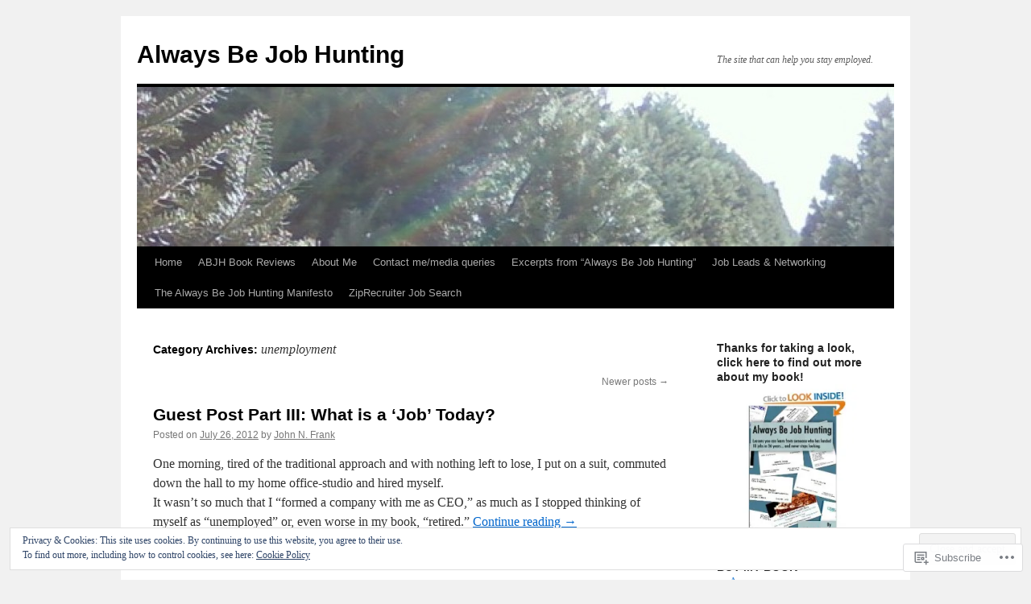

--- FILE ---
content_type: text/html; charset=UTF-8
request_url: https://alwaysbejobhunting.com/category/unemployment/page/2/
body_size: 28402
content:
<!DOCTYPE html>
<html lang="en">
<head>
<meta charset="UTF-8" />
<title>
unemployment | Always Be Job Hunting | Page 2</title>
<link rel="profile" href="https://gmpg.org/xfn/11" />
<link rel="stylesheet" type="text/css" media="all" href="https://s0.wp.com/wp-content/themes/pub/twentyten/style.css?m=1659017451i&amp;ver=20190507" />
<link rel="pingback" href="https://alwaysbejobhunting.com/xmlrpc.php">
<meta name='robots' content='max-image-preview:large' />
<meta name="google-site-verification" content="google-site-verification: googlef7b4e43c21c4cffa.html" />
<meta name="msvalidate.01" content="68FEF6E7B0EFDB2202B6AEFF769A8991" />

<!-- Async WordPress.com Remote Login -->
<script id="wpcom_remote_login_js">
var wpcom_remote_login_extra_auth = '';
function wpcom_remote_login_remove_dom_node_id( element_id ) {
	var dom_node = document.getElementById( element_id );
	if ( dom_node ) { dom_node.parentNode.removeChild( dom_node ); }
}
function wpcom_remote_login_remove_dom_node_classes( class_name ) {
	var dom_nodes = document.querySelectorAll( '.' + class_name );
	for ( var i = 0; i < dom_nodes.length; i++ ) {
		dom_nodes[ i ].parentNode.removeChild( dom_nodes[ i ] );
	}
}
function wpcom_remote_login_final_cleanup() {
	wpcom_remote_login_remove_dom_node_classes( "wpcom_remote_login_msg" );
	wpcom_remote_login_remove_dom_node_id( "wpcom_remote_login_key" );
	wpcom_remote_login_remove_dom_node_id( "wpcom_remote_login_validate" );
	wpcom_remote_login_remove_dom_node_id( "wpcom_remote_login_js" );
	wpcom_remote_login_remove_dom_node_id( "wpcom_request_access_iframe" );
	wpcom_remote_login_remove_dom_node_id( "wpcom_request_access_styles" );
}

// Watch for messages back from the remote login
window.addEventListener( "message", function( e ) {
	if ( e.origin === "https://r-login.wordpress.com" ) {
		var data = {};
		try {
			data = JSON.parse( e.data );
		} catch( e ) {
			wpcom_remote_login_final_cleanup();
			return;
		}

		if ( data.msg === 'LOGIN' ) {
			// Clean up the login check iframe
			wpcom_remote_login_remove_dom_node_id( "wpcom_remote_login_key" );

			var id_regex = new RegExp( /^[0-9]+$/ );
			var token_regex = new RegExp( /^.*|.*|.*$/ );
			if (
				token_regex.test( data.token )
				&& id_regex.test( data.wpcomid )
			) {
				// We have everything we need to ask for a login
				var script = document.createElement( "script" );
				script.setAttribute( "id", "wpcom_remote_login_validate" );
				script.src = '/remote-login.php?wpcom_remote_login=validate'
					+ '&wpcomid=' + data.wpcomid
					+ '&token=' + encodeURIComponent( data.token )
					+ '&host=' + window.location.protocol
					+ '//' + window.location.hostname
					+ '&postid=211'
					+ '&is_singular=';
				document.body.appendChild( script );
			}

			return;
		}

		// Safari ITP, not logged in, so redirect
		if ( data.msg === 'LOGIN-REDIRECT' ) {
			window.location = 'https://wordpress.com/log-in?redirect_to=' + window.location.href;
			return;
		}

		// Safari ITP, storage access failed, remove the request
		if ( data.msg === 'LOGIN-REMOVE' ) {
			var css_zap = 'html { -webkit-transition: margin-top 1s; transition: margin-top 1s; } /* 9001 */ html { margin-top: 0 !important; } * html body { margin-top: 0 !important; } @media screen and ( max-width: 782px ) { html { margin-top: 0 !important; } * html body { margin-top: 0 !important; } }';
			var style_zap = document.createElement( 'style' );
			style_zap.type = 'text/css';
			style_zap.appendChild( document.createTextNode( css_zap ) );
			document.body.appendChild( style_zap );

			var e = document.getElementById( 'wpcom_request_access_iframe' );
			e.parentNode.removeChild( e );

			document.cookie = 'wordpress_com_login_access=denied; path=/; max-age=31536000';

			return;
		}

		// Safari ITP
		if ( data.msg === 'REQUEST_ACCESS' ) {
			console.log( 'request access: safari' );

			// Check ITP iframe enable/disable knob
			if ( wpcom_remote_login_extra_auth !== 'safari_itp_iframe' ) {
				return;
			}

			// If we are in a "private window" there is no ITP.
			var private_window = false;
			try {
				var opendb = window.openDatabase( null, null, null, null );
			} catch( e ) {
				private_window = true;
			}

			if ( private_window ) {
				console.log( 'private window' );
				return;
			}

			var iframe = document.createElement( 'iframe' );
			iframe.id = 'wpcom_request_access_iframe';
			iframe.setAttribute( 'scrolling', 'no' );
			iframe.setAttribute( 'sandbox', 'allow-storage-access-by-user-activation allow-scripts allow-same-origin allow-top-navigation-by-user-activation' );
			iframe.src = 'https://r-login.wordpress.com/remote-login.php?wpcom_remote_login=request_access&origin=' + encodeURIComponent( data.origin ) + '&wpcomid=' + encodeURIComponent( data.wpcomid );

			var css = 'html { -webkit-transition: margin-top 1s; transition: margin-top 1s; } /* 9001 */ html { margin-top: 46px !important; } * html body { margin-top: 46px !important; } @media screen and ( max-width: 660px ) { html { margin-top: 71px !important; } * html body { margin-top: 71px !important; } #wpcom_request_access_iframe { display: block; height: 71px !important; } } #wpcom_request_access_iframe { border: 0px; height: 46px; position: fixed; top: 0; left: 0; width: 100%; min-width: 100%; z-index: 99999; background: #23282d; } ';

			var style = document.createElement( 'style' );
			style.type = 'text/css';
			style.id = 'wpcom_request_access_styles';
			style.appendChild( document.createTextNode( css ) );
			document.body.appendChild( style );

			document.body.appendChild( iframe );
		}

		if ( data.msg === 'DONE' ) {
			wpcom_remote_login_final_cleanup();
		}
	}
}, false );

// Inject the remote login iframe after the page has had a chance to load
// more critical resources
window.addEventListener( "DOMContentLoaded", function( e ) {
	var iframe = document.createElement( "iframe" );
	iframe.style.display = "none";
	iframe.setAttribute( "scrolling", "no" );
	iframe.setAttribute( "id", "wpcom_remote_login_key" );
	iframe.src = "https://r-login.wordpress.com/remote-login.php"
		+ "?wpcom_remote_login=key"
		+ "&origin=aHR0cHM6Ly9hbHdheXNiZWpvYmh1bnRpbmcuY29t"
		+ "&wpcomid=31481393"
		+ "&time=" + Math.floor( Date.now() / 1000 );
	document.body.appendChild( iframe );
}, false );
</script>
<link rel='dns-prefetch' href='//s0.wp.com' />
<link rel="alternate" type="application/rss+xml" title="Always Be Job Hunting &raquo; Feed" href="https://alwaysbejobhunting.com/feed/" />
<link rel="alternate" type="application/rss+xml" title="Always Be Job Hunting &raquo; Comments Feed" href="https://alwaysbejobhunting.com/comments/feed/" />
<link rel="alternate" type="application/rss+xml" title="Always Be Job Hunting &raquo; unemployment Category Feed" href="https://alwaysbejobhunting.com/category/unemployment/feed/" />
	<script type="text/javascript">
		/* <![CDATA[ */
		function addLoadEvent(func) {
			var oldonload = window.onload;
			if (typeof window.onload != 'function') {
				window.onload = func;
			} else {
				window.onload = function () {
					oldonload();
					func();
				}
			}
		}
		/* ]]> */
	</script>
	<link crossorigin='anonymous' rel='stylesheet' id='all-css-0-1' href='/_static/??/wp-content/mu-plugins/widgets/eu-cookie-law/templates/style.css,/wp-content/mu-plugins/likes/jetpack-likes.css?m=1743883414j&cssminify=yes' type='text/css' media='all' />
<style id='wp-emoji-styles-inline-css'>

	img.wp-smiley, img.emoji {
		display: inline !important;
		border: none !important;
		box-shadow: none !important;
		height: 1em !important;
		width: 1em !important;
		margin: 0 0.07em !important;
		vertical-align: -0.1em !important;
		background: none !important;
		padding: 0 !important;
	}
/*# sourceURL=wp-emoji-styles-inline-css */
</style>
<link crossorigin='anonymous' rel='stylesheet' id='all-css-2-1' href='/wp-content/plugins/gutenberg-core/v22.2.0/build/styles/block-library/style.css?m=1764855221i&cssminify=yes' type='text/css' media='all' />
<style id='wp-block-library-inline-css'>
.has-text-align-justify {
	text-align:justify;
}
.has-text-align-justify{text-align:justify;}

/*# sourceURL=wp-block-library-inline-css */
</style><style id='global-styles-inline-css'>
:root{--wp--preset--aspect-ratio--square: 1;--wp--preset--aspect-ratio--4-3: 4/3;--wp--preset--aspect-ratio--3-4: 3/4;--wp--preset--aspect-ratio--3-2: 3/2;--wp--preset--aspect-ratio--2-3: 2/3;--wp--preset--aspect-ratio--16-9: 16/9;--wp--preset--aspect-ratio--9-16: 9/16;--wp--preset--color--black: #000;--wp--preset--color--cyan-bluish-gray: #abb8c3;--wp--preset--color--white: #fff;--wp--preset--color--pale-pink: #f78da7;--wp--preset--color--vivid-red: #cf2e2e;--wp--preset--color--luminous-vivid-orange: #ff6900;--wp--preset--color--luminous-vivid-amber: #fcb900;--wp--preset--color--light-green-cyan: #7bdcb5;--wp--preset--color--vivid-green-cyan: #00d084;--wp--preset--color--pale-cyan-blue: #8ed1fc;--wp--preset--color--vivid-cyan-blue: #0693e3;--wp--preset--color--vivid-purple: #9b51e0;--wp--preset--color--blue: #0066cc;--wp--preset--color--medium-gray: #666;--wp--preset--color--light-gray: #f1f1f1;--wp--preset--gradient--vivid-cyan-blue-to-vivid-purple: linear-gradient(135deg,rgb(6,147,227) 0%,rgb(155,81,224) 100%);--wp--preset--gradient--light-green-cyan-to-vivid-green-cyan: linear-gradient(135deg,rgb(122,220,180) 0%,rgb(0,208,130) 100%);--wp--preset--gradient--luminous-vivid-amber-to-luminous-vivid-orange: linear-gradient(135deg,rgb(252,185,0) 0%,rgb(255,105,0) 100%);--wp--preset--gradient--luminous-vivid-orange-to-vivid-red: linear-gradient(135deg,rgb(255,105,0) 0%,rgb(207,46,46) 100%);--wp--preset--gradient--very-light-gray-to-cyan-bluish-gray: linear-gradient(135deg,rgb(238,238,238) 0%,rgb(169,184,195) 100%);--wp--preset--gradient--cool-to-warm-spectrum: linear-gradient(135deg,rgb(74,234,220) 0%,rgb(151,120,209) 20%,rgb(207,42,186) 40%,rgb(238,44,130) 60%,rgb(251,105,98) 80%,rgb(254,248,76) 100%);--wp--preset--gradient--blush-light-purple: linear-gradient(135deg,rgb(255,206,236) 0%,rgb(152,150,240) 100%);--wp--preset--gradient--blush-bordeaux: linear-gradient(135deg,rgb(254,205,165) 0%,rgb(254,45,45) 50%,rgb(107,0,62) 100%);--wp--preset--gradient--luminous-dusk: linear-gradient(135deg,rgb(255,203,112) 0%,rgb(199,81,192) 50%,rgb(65,88,208) 100%);--wp--preset--gradient--pale-ocean: linear-gradient(135deg,rgb(255,245,203) 0%,rgb(182,227,212) 50%,rgb(51,167,181) 100%);--wp--preset--gradient--electric-grass: linear-gradient(135deg,rgb(202,248,128) 0%,rgb(113,206,126) 100%);--wp--preset--gradient--midnight: linear-gradient(135deg,rgb(2,3,129) 0%,rgb(40,116,252) 100%);--wp--preset--font-size--small: 13px;--wp--preset--font-size--medium: 20px;--wp--preset--font-size--large: 36px;--wp--preset--font-size--x-large: 42px;--wp--preset--font-family--albert-sans: 'Albert Sans', sans-serif;--wp--preset--font-family--alegreya: Alegreya, serif;--wp--preset--font-family--arvo: Arvo, serif;--wp--preset--font-family--bodoni-moda: 'Bodoni Moda', serif;--wp--preset--font-family--bricolage-grotesque: 'Bricolage Grotesque', sans-serif;--wp--preset--font-family--cabin: Cabin, sans-serif;--wp--preset--font-family--chivo: Chivo, sans-serif;--wp--preset--font-family--commissioner: Commissioner, sans-serif;--wp--preset--font-family--cormorant: Cormorant, serif;--wp--preset--font-family--courier-prime: 'Courier Prime', monospace;--wp--preset--font-family--crimson-pro: 'Crimson Pro', serif;--wp--preset--font-family--dm-mono: 'DM Mono', monospace;--wp--preset--font-family--dm-sans: 'DM Sans', sans-serif;--wp--preset--font-family--dm-serif-display: 'DM Serif Display', serif;--wp--preset--font-family--domine: Domine, serif;--wp--preset--font-family--eb-garamond: 'EB Garamond', serif;--wp--preset--font-family--epilogue: Epilogue, sans-serif;--wp--preset--font-family--fahkwang: Fahkwang, sans-serif;--wp--preset--font-family--figtree: Figtree, sans-serif;--wp--preset--font-family--fira-sans: 'Fira Sans', sans-serif;--wp--preset--font-family--fjalla-one: 'Fjalla One', sans-serif;--wp--preset--font-family--fraunces: Fraunces, serif;--wp--preset--font-family--gabarito: Gabarito, system-ui;--wp--preset--font-family--ibm-plex-mono: 'IBM Plex Mono', monospace;--wp--preset--font-family--ibm-plex-sans: 'IBM Plex Sans', sans-serif;--wp--preset--font-family--ibarra-real-nova: 'Ibarra Real Nova', serif;--wp--preset--font-family--instrument-serif: 'Instrument Serif', serif;--wp--preset--font-family--inter: Inter, sans-serif;--wp--preset--font-family--josefin-sans: 'Josefin Sans', sans-serif;--wp--preset--font-family--jost: Jost, sans-serif;--wp--preset--font-family--libre-baskerville: 'Libre Baskerville', serif;--wp--preset--font-family--libre-franklin: 'Libre Franklin', sans-serif;--wp--preset--font-family--literata: Literata, serif;--wp--preset--font-family--lora: Lora, serif;--wp--preset--font-family--merriweather: Merriweather, serif;--wp--preset--font-family--montserrat: Montserrat, sans-serif;--wp--preset--font-family--newsreader: Newsreader, serif;--wp--preset--font-family--noto-sans-mono: 'Noto Sans Mono', sans-serif;--wp--preset--font-family--nunito: Nunito, sans-serif;--wp--preset--font-family--open-sans: 'Open Sans', sans-serif;--wp--preset--font-family--overpass: Overpass, sans-serif;--wp--preset--font-family--pt-serif: 'PT Serif', serif;--wp--preset--font-family--petrona: Petrona, serif;--wp--preset--font-family--piazzolla: Piazzolla, serif;--wp--preset--font-family--playfair-display: 'Playfair Display', serif;--wp--preset--font-family--plus-jakarta-sans: 'Plus Jakarta Sans', sans-serif;--wp--preset--font-family--poppins: Poppins, sans-serif;--wp--preset--font-family--raleway: Raleway, sans-serif;--wp--preset--font-family--roboto: Roboto, sans-serif;--wp--preset--font-family--roboto-slab: 'Roboto Slab', serif;--wp--preset--font-family--rubik: Rubik, sans-serif;--wp--preset--font-family--rufina: Rufina, serif;--wp--preset--font-family--sora: Sora, sans-serif;--wp--preset--font-family--source-sans-3: 'Source Sans 3', sans-serif;--wp--preset--font-family--source-serif-4: 'Source Serif 4', serif;--wp--preset--font-family--space-mono: 'Space Mono', monospace;--wp--preset--font-family--syne: Syne, sans-serif;--wp--preset--font-family--texturina: Texturina, serif;--wp--preset--font-family--urbanist: Urbanist, sans-serif;--wp--preset--font-family--work-sans: 'Work Sans', sans-serif;--wp--preset--spacing--20: 0.44rem;--wp--preset--spacing--30: 0.67rem;--wp--preset--spacing--40: 1rem;--wp--preset--spacing--50: 1.5rem;--wp--preset--spacing--60: 2.25rem;--wp--preset--spacing--70: 3.38rem;--wp--preset--spacing--80: 5.06rem;--wp--preset--shadow--natural: 6px 6px 9px rgba(0, 0, 0, 0.2);--wp--preset--shadow--deep: 12px 12px 50px rgba(0, 0, 0, 0.4);--wp--preset--shadow--sharp: 6px 6px 0px rgba(0, 0, 0, 0.2);--wp--preset--shadow--outlined: 6px 6px 0px -3px rgb(255, 255, 255), 6px 6px rgb(0, 0, 0);--wp--preset--shadow--crisp: 6px 6px 0px rgb(0, 0, 0);}:where(.is-layout-flex){gap: 0.5em;}:where(.is-layout-grid){gap: 0.5em;}body .is-layout-flex{display: flex;}.is-layout-flex{flex-wrap: wrap;align-items: center;}.is-layout-flex > :is(*, div){margin: 0;}body .is-layout-grid{display: grid;}.is-layout-grid > :is(*, div){margin: 0;}:where(.wp-block-columns.is-layout-flex){gap: 2em;}:where(.wp-block-columns.is-layout-grid){gap: 2em;}:where(.wp-block-post-template.is-layout-flex){gap: 1.25em;}:where(.wp-block-post-template.is-layout-grid){gap: 1.25em;}.has-black-color{color: var(--wp--preset--color--black) !important;}.has-cyan-bluish-gray-color{color: var(--wp--preset--color--cyan-bluish-gray) !important;}.has-white-color{color: var(--wp--preset--color--white) !important;}.has-pale-pink-color{color: var(--wp--preset--color--pale-pink) !important;}.has-vivid-red-color{color: var(--wp--preset--color--vivid-red) !important;}.has-luminous-vivid-orange-color{color: var(--wp--preset--color--luminous-vivid-orange) !important;}.has-luminous-vivid-amber-color{color: var(--wp--preset--color--luminous-vivid-amber) !important;}.has-light-green-cyan-color{color: var(--wp--preset--color--light-green-cyan) !important;}.has-vivid-green-cyan-color{color: var(--wp--preset--color--vivid-green-cyan) !important;}.has-pale-cyan-blue-color{color: var(--wp--preset--color--pale-cyan-blue) !important;}.has-vivid-cyan-blue-color{color: var(--wp--preset--color--vivid-cyan-blue) !important;}.has-vivid-purple-color{color: var(--wp--preset--color--vivid-purple) !important;}.has-black-background-color{background-color: var(--wp--preset--color--black) !important;}.has-cyan-bluish-gray-background-color{background-color: var(--wp--preset--color--cyan-bluish-gray) !important;}.has-white-background-color{background-color: var(--wp--preset--color--white) !important;}.has-pale-pink-background-color{background-color: var(--wp--preset--color--pale-pink) !important;}.has-vivid-red-background-color{background-color: var(--wp--preset--color--vivid-red) !important;}.has-luminous-vivid-orange-background-color{background-color: var(--wp--preset--color--luminous-vivid-orange) !important;}.has-luminous-vivid-amber-background-color{background-color: var(--wp--preset--color--luminous-vivid-amber) !important;}.has-light-green-cyan-background-color{background-color: var(--wp--preset--color--light-green-cyan) !important;}.has-vivid-green-cyan-background-color{background-color: var(--wp--preset--color--vivid-green-cyan) !important;}.has-pale-cyan-blue-background-color{background-color: var(--wp--preset--color--pale-cyan-blue) !important;}.has-vivid-cyan-blue-background-color{background-color: var(--wp--preset--color--vivid-cyan-blue) !important;}.has-vivid-purple-background-color{background-color: var(--wp--preset--color--vivid-purple) !important;}.has-black-border-color{border-color: var(--wp--preset--color--black) !important;}.has-cyan-bluish-gray-border-color{border-color: var(--wp--preset--color--cyan-bluish-gray) !important;}.has-white-border-color{border-color: var(--wp--preset--color--white) !important;}.has-pale-pink-border-color{border-color: var(--wp--preset--color--pale-pink) !important;}.has-vivid-red-border-color{border-color: var(--wp--preset--color--vivid-red) !important;}.has-luminous-vivid-orange-border-color{border-color: var(--wp--preset--color--luminous-vivid-orange) !important;}.has-luminous-vivid-amber-border-color{border-color: var(--wp--preset--color--luminous-vivid-amber) !important;}.has-light-green-cyan-border-color{border-color: var(--wp--preset--color--light-green-cyan) !important;}.has-vivid-green-cyan-border-color{border-color: var(--wp--preset--color--vivid-green-cyan) !important;}.has-pale-cyan-blue-border-color{border-color: var(--wp--preset--color--pale-cyan-blue) !important;}.has-vivid-cyan-blue-border-color{border-color: var(--wp--preset--color--vivid-cyan-blue) !important;}.has-vivid-purple-border-color{border-color: var(--wp--preset--color--vivid-purple) !important;}.has-vivid-cyan-blue-to-vivid-purple-gradient-background{background: var(--wp--preset--gradient--vivid-cyan-blue-to-vivid-purple) !important;}.has-light-green-cyan-to-vivid-green-cyan-gradient-background{background: var(--wp--preset--gradient--light-green-cyan-to-vivid-green-cyan) !important;}.has-luminous-vivid-amber-to-luminous-vivid-orange-gradient-background{background: var(--wp--preset--gradient--luminous-vivid-amber-to-luminous-vivid-orange) !important;}.has-luminous-vivid-orange-to-vivid-red-gradient-background{background: var(--wp--preset--gradient--luminous-vivid-orange-to-vivid-red) !important;}.has-very-light-gray-to-cyan-bluish-gray-gradient-background{background: var(--wp--preset--gradient--very-light-gray-to-cyan-bluish-gray) !important;}.has-cool-to-warm-spectrum-gradient-background{background: var(--wp--preset--gradient--cool-to-warm-spectrum) !important;}.has-blush-light-purple-gradient-background{background: var(--wp--preset--gradient--blush-light-purple) !important;}.has-blush-bordeaux-gradient-background{background: var(--wp--preset--gradient--blush-bordeaux) !important;}.has-luminous-dusk-gradient-background{background: var(--wp--preset--gradient--luminous-dusk) !important;}.has-pale-ocean-gradient-background{background: var(--wp--preset--gradient--pale-ocean) !important;}.has-electric-grass-gradient-background{background: var(--wp--preset--gradient--electric-grass) !important;}.has-midnight-gradient-background{background: var(--wp--preset--gradient--midnight) !important;}.has-small-font-size{font-size: var(--wp--preset--font-size--small) !important;}.has-medium-font-size{font-size: var(--wp--preset--font-size--medium) !important;}.has-large-font-size{font-size: var(--wp--preset--font-size--large) !important;}.has-x-large-font-size{font-size: var(--wp--preset--font-size--x-large) !important;}.has-albert-sans-font-family{font-family: var(--wp--preset--font-family--albert-sans) !important;}.has-alegreya-font-family{font-family: var(--wp--preset--font-family--alegreya) !important;}.has-arvo-font-family{font-family: var(--wp--preset--font-family--arvo) !important;}.has-bodoni-moda-font-family{font-family: var(--wp--preset--font-family--bodoni-moda) !important;}.has-bricolage-grotesque-font-family{font-family: var(--wp--preset--font-family--bricolage-grotesque) !important;}.has-cabin-font-family{font-family: var(--wp--preset--font-family--cabin) !important;}.has-chivo-font-family{font-family: var(--wp--preset--font-family--chivo) !important;}.has-commissioner-font-family{font-family: var(--wp--preset--font-family--commissioner) !important;}.has-cormorant-font-family{font-family: var(--wp--preset--font-family--cormorant) !important;}.has-courier-prime-font-family{font-family: var(--wp--preset--font-family--courier-prime) !important;}.has-crimson-pro-font-family{font-family: var(--wp--preset--font-family--crimson-pro) !important;}.has-dm-mono-font-family{font-family: var(--wp--preset--font-family--dm-mono) !important;}.has-dm-sans-font-family{font-family: var(--wp--preset--font-family--dm-sans) !important;}.has-dm-serif-display-font-family{font-family: var(--wp--preset--font-family--dm-serif-display) !important;}.has-domine-font-family{font-family: var(--wp--preset--font-family--domine) !important;}.has-eb-garamond-font-family{font-family: var(--wp--preset--font-family--eb-garamond) !important;}.has-epilogue-font-family{font-family: var(--wp--preset--font-family--epilogue) !important;}.has-fahkwang-font-family{font-family: var(--wp--preset--font-family--fahkwang) !important;}.has-figtree-font-family{font-family: var(--wp--preset--font-family--figtree) !important;}.has-fira-sans-font-family{font-family: var(--wp--preset--font-family--fira-sans) !important;}.has-fjalla-one-font-family{font-family: var(--wp--preset--font-family--fjalla-one) !important;}.has-fraunces-font-family{font-family: var(--wp--preset--font-family--fraunces) !important;}.has-gabarito-font-family{font-family: var(--wp--preset--font-family--gabarito) !important;}.has-ibm-plex-mono-font-family{font-family: var(--wp--preset--font-family--ibm-plex-mono) !important;}.has-ibm-plex-sans-font-family{font-family: var(--wp--preset--font-family--ibm-plex-sans) !important;}.has-ibarra-real-nova-font-family{font-family: var(--wp--preset--font-family--ibarra-real-nova) !important;}.has-instrument-serif-font-family{font-family: var(--wp--preset--font-family--instrument-serif) !important;}.has-inter-font-family{font-family: var(--wp--preset--font-family--inter) !important;}.has-josefin-sans-font-family{font-family: var(--wp--preset--font-family--josefin-sans) !important;}.has-jost-font-family{font-family: var(--wp--preset--font-family--jost) !important;}.has-libre-baskerville-font-family{font-family: var(--wp--preset--font-family--libre-baskerville) !important;}.has-libre-franklin-font-family{font-family: var(--wp--preset--font-family--libre-franklin) !important;}.has-literata-font-family{font-family: var(--wp--preset--font-family--literata) !important;}.has-lora-font-family{font-family: var(--wp--preset--font-family--lora) !important;}.has-merriweather-font-family{font-family: var(--wp--preset--font-family--merriweather) !important;}.has-montserrat-font-family{font-family: var(--wp--preset--font-family--montserrat) !important;}.has-newsreader-font-family{font-family: var(--wp--preset--font-family--newsreader) !important;}.has-noto-sans-mono-font-family{font-family: var(--wp--preset--font-family--noto-sans-mono) !important;}.has-nunito-font-family{font-family: var(--wp--preset--font-family--nunito) !important;}.has-open-sans-font-family{font-family: var(--wp--preset--font-family--open-sans) !important;}.has-overpass-font-family{font-family: var(--wp--preset--font-family--overpass) !important;}.has-pt-serif-font-family{font-family: var(--wp--preset--font-family--pt-serif) !important;}.has-petrona-font-family{font-family: var(--wp--preset--font-family--petrona) !important;}.has-piazzolla-font-family{font-family: var(--wp--preset--font-family--piazzolla) !important;}.has-playfair-display-font-family{font-family: var(--wp--preset--font-family--playfair-display) !important;}.has-plus-jakarta-sans-font-family{font-family: var(--wp--preset--font-family--plus-jakarta-sans) !important;}.has-poppins-font-family{font-family: var(--wp--preset--font-family--poppins) !important;}.has-raleway-font-family{font-family: var(--wp--preset--font-family--raleway) !important;}.has-roboto-font-family{font-family: var(--wp--preset--font-family--roboto) !important;}.has-roboto-slab-font-family{font-family: var(--wp--preset--font-family--roboto-slab) !important;}.has-rubik-font-family{font-family: var(--wp--preset--font-family--rubik) !important;}.has-rufina-font-family{font-family: var(--wp--preset--font-family--rufina) !important;}.has-sora-font-family{font-family: var(--wp--preset--font-family--sora) !important;}.has-source-sans-3-font-family{font-family: var(--wp--preset--font-family--source-sans-3) !important;}.has-source-serif-4-font-family{font-family: var(--wp--preset--font-family--source-serif-4) !important;}.has-space-mono-font-family{font-family: var(--wp--preset--font-family--space-mono) !important;}.has-syne-font-family{font-family: var(--wp--preset--font-family--syne) !important;}.has-texturina-font-family{font-family: var(--wp--preset--font-family--texturina) !important;}.has-urbanist-font-family{font-family: var(--wp--preset--font-family--urbanist) !important;}.has-work-sans-font-family{font-family: var(--wp--preset--font-family--work-sans) !important;}
/*# sourceURL=global-styles-inline-css */
</style>

<style id='classic-theme-styles-inline-css'>
/*! This file is auto-generated */
.wp-block-button__link{color:#fff;background-color:#32373c;border-radius:9999px;box-shadow:none;text-decoration:none;padding:calc(.667em + 2px) calc(1.333em + 2px);font-size:1.125em}.wp-block-file__button{background:#32373c;color:#fff;text-decoration:none}
/*# sourceURL=/wp-includes/css/classic-themes.min.css */
</style>
<link crossorigin='anonymous' rel='stylesheet' id='all-css-4-1' href='/_static/??-eJyNj+sOgjAMhV/I0oBG8YfxWdioON0t65Dw9hZIvMSE+KdpT853doZDBB18Jp8x2r4znlEHZYO+M1ZFWRclsHHREiR6FDtsDeeXAziPlgrNvMGPINfDOyuR6C42eXI4ak1DlpzY1rAhCgNKxUTMINOZ3kG+Csg/3CJj7BXmQYRRVFwK/uedfwHzm2ulEkloJ2uH4vo416COAkiVJpvgvw642MakCT27U7mvy3pbVcfD7QlstJXp&cssminify=yes' type='text/css' media='all' />
<style id='jetpack-global-styles-frontend-style-inline-css'>
:root { --font-headings: unset; --font-base: unset; --font-headings-default: -apple-system,BlinkMacSystemFont,"Segoe UI",Roboto,Oxygen-Sans,Ubuntu,Cantarell,"Helvetica Neue",sans-serif; --font-base-default: -apple-system,BlinkMacSystemFont,"Segoe UI",Roboto,Oxygen-Sans,Ubuntu,Cantarell,"Helvetica Neue",sans-serif;}
/*# sourceURL=jetpack-global-styles-frontend-style-inline-css */
</style>
<link crossorigin='anonymous' rel='stylesheet' id='all-css-6-1' href='/_static/??-eJyNjcEKwjAQRH/IuKitxYP4KRKzIdm62YRuQvHvrdKLCOLtDcy8gbkYl6V6qZCaKdwCicLoa7HuvmbQJpAyNvYKGu3k0SI+3kgStk51A3+LriQONDuybDiHrB/hS1ajT8tt7CBwvln+9TYTBl8VlsrKJkyExgoaJq2v7SWdd0N/2A+nY9ePT815Xvc=&cssminify=yes' type='text/css' media='all' />
<script type="text/javascript" id="wpcom-actionbar-placeholder-js-extra">
/* <![CDATA[ */
var actionbardata = {"siteID":"31481393","postID":"0","siteURL":"https://alwaysbejobhunting.com","xhrURL":"https://alwaysbejobhunting.com/wp-admin/admin-ajax.php","nonce":"bdae942ed4","isLoggedIn":"","statusMessage":"","subsEmailDefault":"instantly","proxyScriptUrl":"https://s0.wp.com/wp-content/js/wpcom-proxy-request.js?m=1513050504i&amp;ver=20211021","i18n":{"followedText":"New posts from this site will now appear in your \u003Ca href=\"https://wordpress.com/reader\"\u003EReader\u003C/a\u003E","foldBar":"Collapse this bar","unfoldBar":"Expand this bar","shortLinkCopied":"Shortlink copied to clipboard."}};
//# sourceURL=wpcom-actionbar-placeholder-js-extra
/* ]]> */
</script>
<script type="text/javascript" id="jetpack-mu-wpcom-settings-js-before">
/* <![CDATA[ */
var JETPACK_MU_WPCOM_SETTINGS = {"assetsUrl":"https://s0.wp.com/wp-content/mu-plugins/jetpack-mu-wpcom-plugin/sun/jetpack_vendor/automattic/jetpack-mu-wpcom/src/build/"};
//# sourceURL=jetpack-mu-wpcom-settings-js-before
/* ]]> */
</script>
<script crossorigin='anonymous' type='text/javascript'  src='/_static/??/wp-content/js/rlt-proxy.js,/wp-content/blog-plugins/wordads-classes/js/cmp/v2/cmp-non-gdpr.js?m=1720530689j'></script>
<script type="text/javascript" id="rlt-proxy-js-after">
/* <![CDATA[ */
	rltInitialize( {"token":null,"iframeOrigins":["https:\/\/widgets.wp.com"]} );
//# sourceURL=rlt-proxy-js-after
/* ]]> */
</script>
<link rel="EditURI" type="application/rsd+xml" title="RSD" href="https://alwaysbejobhunting.wordpress.com/xmlrpc.php?rsd" />
<meta name="generator" content="WordPress.com" />

<!-- Jetpack Open Graph Tags -->
<meta property="og:type" content="website" />
<meta property="og:title" content="unemployment &#8211; Page 2 &#8211; Always Be Job Hunting" />
<meta property="og:url" content="https://alwaysbejobhunting.com/category/unemployment/" />
<meta property="og:site_name" content="Always Be Job Hunting" />
<meta property="og:image" content="https://secure.gravatar.com/blavatar/e802b9df30b3d8fc1a4c2bcf59ba641066f2220b5cd1c4d0d2b15d6d7fe50e10?s=200&#038;ts=1768134858" />
<meta property="og:image:width" content="200" />
<meta property="og:image:height" content="200" />
<meta property="og:image:alt" content="" />
<meta property="og:locale" content="en_US" />

<!-- End Jetpack Open Graph Tags -->
<link rel="shortcut icon" type="image/x-icon" href="https://secure.gravatar.com/blavatar/e802b9df30b3d8fc1a4c2bcf59ba641066f2220b5cd1c4d0d2b15d6d7fe50e10?s=32" sizes="16x16" />
<link rel="icon" type="image/x-icon" href="https://secure.gravatar.com/blavatar/e802b9df30b3d8fc1a4c2bcf59ba641066f2220b5cd1c4d0d2b15d6d7fe50e10?s=32" sizes="16x16" />
<link rel="apple-touch-icon" href="https://secure.gravatar.com/blavatar/e802b9df30b3d8fc1a4c2bcf59ba641066f2220b5cd1c4d0d2b15d6d7fe50e10?s=114" />
<link rel='openid.server' href='https://alwaysbejobhunting.com/?openidserver=1' />
<link rel='openid.delegate' href='https://alwaysbejobhunting.com/' />
<link rel="search" type="application/opensearchdescription+xml" href="https://alwaysbejobhunting.com/osd.xml" title="Always Be Job Hunting" />
<link rel="search" type="application/opensearchdescription+xml" href="https://s1.wp.com/opensearch.xml" title="WordPress.com" />
<meta name="description" content="Posts about unemployment written by John N. Frank" />
		<script type="text/javascript">

			window.doNotSellCallback = function() {

				var linkElements = [
					'a[href="https://wordpress.com/?ref=footer_blog"]',
					'a[href="https://wordpress.com/?ref=footer_website"]',
					'a[href="https://wordpress.com/?ref=vertical_footer"]',
					'a[href^="https://wordpress.com/?ref=footer_segment_"]',
				].join(',');

				var dnsLink = document.createElement( 'a' );
				dnsLink.href = 'https://wordpress.com/advertising-program-optout/';
				dnsLink.classList.add( 'do-not-sell-link' );
				dnsLink.rel = 'nofollow';
				dnsLink.style.marginLeft = '0.5em';
				dnsLink.textContent = 'Do Not Sell or Share My Personal Information';

				var creditLinks = document.querySelectorAll( linkElements );

				if ( 0 === creditLinks.length ) {
					return false;
				}

				Array.prototype.forEach.call( creditLinks, function( el ) {
					el.insertAdjacentElement( 'afterend', dnsLink );
				});

				return true;
			};

		</script>
		<script type="text/javascript">
	window.google_analytics_uacct = "UA-52447-2";
</script>

<script type="text/javascript">
	var _gaq = _gaq || [];
	_gaq.push(['_setAccount', 'UA-52447-2']);
	_gaq.push(['_gat._anonymizeIp']);
	_gaq.push(['_setDomainName', 'none']);
	_gaq.push(['_setAllowLinker', true]);
	_gaq.push(['_initData']);
	_gaq.push(['_trackPageview']);

	(function() {
		var ga = document.createElement('script'); ga.type = 'text/javascript'; ga.async = true;
		ga.src = ('https:' == document.location.protocol ? 'https://ssl' : 'http://www') + '.google-analytics.com/ga.js';
		(document.getElementsByTagName('head')[0] || document.getElementsByTagName('body')[0]).appendChild(ga);
	})();
</script>
<link crossorigin='anonymous' rel='stylesheet' id='all-css-0-3' href='/_static/??-eJyNzMsKAjEMheEXshPqBXUhPoo4bRgytmkwCYNvbwdm487d+eDwwyIhNTZkg+pBik/ECjOaPNNrM6gz1Ja9oMJCeUJTsCZBmval9ik4JNUd/F17ECcYnUruHDW9SYxa//5oqMRr+F5v8Xw6XC/xGPfzF3aEQ7Q=&cssminify=yes' type='text/css' media='all' />
</head>

<body class="archive paged category category-unemployment category-9986 paged-2 category-paged-2 wp-theme-pubtwentyten customizer-styles-applied single-author jetpack-reblog-enabled">
<div id="wrapper" class="hfeed">
	<div id="header">
		<div id="masthead">
			<div id="branding" role="banner">
								<div id="site-title">
					<span>
						<a href="https://alwaysbejobhunting.com/" title="Always Be Job Hunting" rel="home">Always Be Job Hunting</a>
					</span>
				</div>
				<div id="site-description">The site that can help you stay employed.</div>

									<a class="home-link" href="https://alwaysbejobhunting.com/" title="Always Be Job Hunting" rel="home">
						<img src="https://alwaysbejobhunting.com/wp-content/uploads/2012/01/cropped-cropped-sspx0041.jpg" width="940" height="198" alt="" />
					</a>
								</div><!-- #branding -->

			<div id="access" role="navigation">
								<div class="skip-link screen-reader-text"><a href="#content" title="Skip to content">Skip to content</a></div>
				<div class="menu"><ul>
<li ><a href="https://alwaysbejobhunting.com/">Home</a></li><li class="page_item page-item-571"><a href="https://alwaysbejobhunting.com/abjh-book-reviews/">ABJH Book Reviews</a></li>
<li class="page_item page-item-22"><a href="https://alwaysbejobhunting.com/about-me/">About Me</a></li>
<li class="page_item page-item-166"><a href="https://alwaysbejobhunting.com/contact-memedia-queries/">Contact me/media queries</a></li>
<li class="page_item page-item-530"><a href="https://alwaysbejobhunting.com/excerpts-from-always-be-job-hunting/">Excerpts from &#8220;Always Be Job&nbsp;Hunting&#8221;</a></li>
<li class="page_item page-item-170"><a href="https://alwaysbejobhunting.com/job-leads-networking/">Job Leads &amp;&nbsp;Networking</a></li>
<li class="page_item page-item-220"><a href="https://alwaysbejobhunting.com/the-always-be-job-hunting-manifesto/">The Always Be Job Hunting&nbsp;Manifesto</a></li>
<li class="page_item page-item-1192"><a href="https://alwaysbejobhunting.com/ziprecruiter-job-search/">ZipRecruiter Job Search</a></li>
</ul></div>
			</div><!-- #access -->
		</div><!-- #masthead -->
	</div><!-- #header -->

	<div id="main">

		<div id="container">
			<div id="content" role="main">

				<h1 class="page-title">Category Archives: <span>unemployment</span></h1>
				
	<div id="nav-above" class="navigation">
		<div class="nav-previous"></div>
		<div class="nav-next"><a href="https://alwaysbejobhunting.com/category/unemployment/" >Newer posts <span class="meta-nav">&rarr;</span></a></div>
	</div><!-- #nav-above -->



	
			<div id="post-211" class="post-211 post type-post status-publish format-standard hentry category-career-switch category-job-hunting category-job-search-tips category-unemployment tag-career-changes tag-frustration tag-job-hunting tag-search-tips">
			<h2 class="entry-title"><a href="https://alwaysbejobhunting.com/2012/07/26/guest-post-part-iii-what-is-a-job-today/" rel="bookmark">Guest Post Part III: What is a &#8216;Job&#8217; Today?</a></h2>

			<div class="entry-meta">
				<span class="meta-prep meta-prep-author">Posted on</span> <a href="https://alwaysbejobhunting.com/2012/07/26/guest-post-part-iii-what-is-a-job-today/" title="7:55 am" rel="bookmark"><span class="entry-date">July 26, 2012</span></a> <span class="meta-sep">by</span> <span class="author vcard"><a class="url fn n" href="https://alwaysbejobhunting.com/author/johnnfrank/" title="View all posts by John N. Frank">John N. Frank</a></span>			</div><!-- .entry-meta -->

					<div class="entry-summary">
				<p>One morning, tired of the traditional approach and with nothing left to lose, I put on a suit, commuted down the hall to my home office-studio and hired myself.<br />
It wasn’t so much that I “formed a company with me as CEO,” as much as I stopped thinking of myself as “unemployed” or, even worse in my book, “retired.”  <a href="https://alwaysbejobhunting.com/2012/07/26/guest-post-part-iii-what-is-a-job-today/">Continue reading <span class="meta-nav">&rarr;</span></a></p>
			</div><!-- .entry-summary -->
	
			<div class="entry-utility">
													<span class="cat-links">
						<span class="entry-utility-prep entry-utility-prep-cat-links">Posted in</span> <a href="https://alwaysbejobhunting.com/category/career-switch/" rel="category tag">career switch</a>, <a href="https://alwaysbejobhunting.com/category/job-hunting/" rel="category tag">job hunting</a>, <a href="https://alwaysbejobhunting.com/category/job-search-tips/" rel="category tag">Job search tips</a>, <a href="https://alwaysbejobhunting.com/category/unemployment/" rel="category tag">unemployment</a>					</span>
					<span class="meta-sep">|</span>
				
								<span class="tag-links">
					<span class="entry-utility-prep entry-utility-prep-tag-links">Tagged</span> <a href="https://alwaysbejobhunting.com/tag/career-changes/" rel="tag">career changes</a>, <a href="https://alwaysbejobhunting.com/tag/frustration/" rel="tag">frustration</a>, <a href="https://alwaysbejobhunting.com/tag/job-hunting/" rel="tag">job hunting</a>, <a href="https://alwaysbejobhunting.com/tag/search-tips/" rel="tag">search tips</a>				</span>
				<span class="meta-sep">|</span>
				
				<span class="comments-link"><a href="https://alwaysbejobhunting.com/2012/07/26/guest-post-part-iii-what-is-a-job-today/#respond">Leave a comment</a></span>

							</div><!-- .entry-utility -->
		</div><!-- #post-211 -->

		
	

	
			<div id="post-207" class="post-207 post type-post status-publish format-standard hentry category-career-switch category-job-hunting category-job-search-tips category-unemployment tag-always-be-job-hunting tag-career-changes tag-frustration tag-job-hunting tag-transition-nation">
			<h2 class="entry-title"><a href="https://alwaysbejobhunting.com/2012/07/25/guest-post-part-ii-what-does-a-job-mean-today/" rel="bookmark">Guest Post, Part II: What Does a Job Mean&nbsp;Today?</a></h2>

			<div class="entry-meta">
				<span class="meta-prep meta-prep-author">Posted on</span> <a href="https://alwaysbejobhunting.com/2012/07/25/guest-post-part-ii-what-does-a-job-mean-today/" title="8:49 am" rel="bookmark"><span class="entry-date">July 25, 2012</span></a> <span class="meta-sep">by</span> <span class="author vcard"><a class="url fn n" href="https://alwaysbejobhunting.com/author/johnnfrank/" title="View all posts by John N. Frank">John N. Frank</a></span>			</div><!-- .entry-meta -->

					<div class="entry-summary">
				<p>By the time I returned home late that night, my life and those of about 1,000 of my former colleagues had been dramatically altered. Our company had eliminated our jobs.  <a href="https://alwaysbejobhunting.com/2012/07/25/guest-post-part-ii-what-does-a-job-mean-today/">Continue reading <span class="meta-nav">&rarr;</span></a></p>
			</div><!-- .entry-summary -->
	
			<div class="entry-utility">
													<span class="cat-links">
						<span class="entry-utility-prep entry-utility-prep-cat-links">Posted in</span> <a href="https://alwaysbejobhunting.com/category/career-switch/" rel="category tag">career switch</a>, <a href="https://alwaysbejobhunting.com/category/job-hunting/" rel="category tag">job hunting</a>, <a href="https://alwaysbejobhunting.com/category/job-search-tips/" rel="category tag">Job search tips</a>, <a href="https://alwaysbejobhunting.com/category/unemployment/" rel="category tag">unemployment</a>					</span>
					<span class="meta-sep">|</span>
				
								<span class="tag-links">
					<span class="entry-utility-prep entry-utility-prep-tag-links">Tagged</span> <a href="https://alwaysbejobhunting.com/tag/always-be-job-hunting/" rel="tag">Always Be Job Hunting</a>, <a href="https://alwaysbejobhunting.com/tag/career-changes/" rel="tag">career changes</a>, <a href="https://alwaysbejobhunting.com/tag/frustration/" rel="tag">frustration</a>, <a href="https://alwaysbejobhunting.com/tag/job-hunting/" rel="tag">job hunting</a>, <a href="https://alwaysbejobhunting.com/tag/transition-nation/" rel="tag">transition nation</a>				</span>
				<span class="meta-sep">|</span>
				
				<span class="comments-link"><a href="https://alwaysbejobhunting.com/2012/07/25/guest-post-part-ii-what-does-a-job-mean-today/#respond">Leave a comment</a></span>

							</div><!-- .entry-utility -->
		</div><!-- #post-207 -->

		
	

	
			<div id="post-202" class="post-202 post type-post status-publish format-standard hentry category-career-switch category-job-hunting category-unemployment tag-free-agent tag-getting-fired tag-job-hunting tag-middle-manager tag-transition-nation">
			<h2 class="entry-title"><a href="https://alwaysbejobhunting.com/2012/07/24/guest-post-welcome-to-transition-nation-or-what-does-working-mean-today/" rel="bookmark">Guest Post: Welcome to Transition Nation or What Does Working Mean&nbsp;Today?</a></h2>

			<div class="entry-meta">
				<span class="meta-prep meta-prep-author">Posted on</span> <a href="https://alwaysbejobhunting.com/2012/07/24/guest-post-welcome-to-transition-nation-or-what-does-working-mean-today/" title="8:39 am" rel="bookmark"><span class="entry-date">July 24, 2012</span></a> <span class="meta-sep">by</span> <span class="author vcard"><a class="url fn n" href="https://alwaysbejobhunting.com/author/johnnfrank/" title="View all posts by John N. Frank">John N. Frank</a></span>			</div><!-- .entry-meta -->

					<div class="entry-summary">
				<p>As a downsized executive who’s gone from a long-term corporate earner to a freelancer stringing contract jobs together into something resembling a livelihood, I made a sudden and stunning connection to these guys. Were these “networking” laborers really so different from myself&#8230;? <a href="https://alwaysbejobhunting.com/2012/07/24/guest-post-welcome-to-transition-nation-or-what-does-working-mean-today/">Continue reading <span class="meta-nav">&rarr;</span></a></p>
			</div><!-- .entry-summary -->
	
			<div class="entry-utility">
													<span class="cat-links">
						<span class="entry-utility-prep entry-utility-prep-cat-links">Posted in</span> <a href="https://alwaysbejobhunting.com/category/career-switch/" rel="category tag">career switch</a>, <a href="https://alwaysbejobhunting.com/category/job-hunting/" rel="category tag">job hunting</a>, <a href="https://alwaysbejobhunting.com/category/unemployment/" rel="category tag">unemployment</a>					</span>
					<span class="meta-sep">|</span>
				
								<span class="tag-links">
					<span class="entry-utility-prep entry-utility-prep-tag-links">Tagged</span> <a href="https://alwaysbejobhunting.com/tag/free-agent/" rel="tag">free agent</a>, <a href="https://alwaysbejobhunting.com/tag/getting-fired/" rel="tag">getting fired</a>, <a href="https://alwaysbejobhunting.com/tag/job-hunting/" rel="tag">job hunting</a>, <a href="https://alwaysbejobhunting.com/tag/middle-manager/" rel="tag">middle manager</a>, <a href="https://alwaysbejobhunting.com/tag/transition-nation/" rel="tag">transition nation</a>				</span>
				<span class="meta-sep">|</span>
				
				<span class="comments-link"><a href="https://alwaysbejobhunting.com/2012/07/24/guest-post-welcome-to-transition-nation-or-what-does-working-mean-today/#comments">1 Comment</a></span>

							</div><!-- .entry-utility -->
		</div><!-- #post-202 -->

		
	

	
			<div id="post-185" class="post-185 post type-post status-publish format-standard hentry category-career-switch category-management-issues category-unemployment tag-bosses tag-career-changes tag-fighting-with-the-boss tag-getting-fired">
			<h2 class="entry-title"><a href="https://alwaysbejobhunting.com/2012/07/19/guest-post-dont-be-thrown-by-a-career-setback/" rel="bookmark">Guest Post: Don&#8217;t Be Thrown By a Career&nbsp;Setback</a></h2>

			<div class="entry-meta">
				<span class="meta-prep meta-prep-author">Posted on</span> <a href="https://alwaysbejobhunting.com/2012/07/19/guest-post-dont-be-thrown-by-a-career-setback/" title="8:11 am" rel="bookmark"><span class="entry-date">July 19, 2012</span></a> <span class="meta-sep">by</span> <span class="author vcard"><a class="url fn n" href="https://alwaysbejobhunting.com/author/johnnfrank/" title="View all posts by John N. Frank">John N. Frank</a></span>			</div><!-- .entry-meta -->

					<div class="entry-summary">
				<p>Tony and I do the blog GuysandGoodHealth.com, writing about men, health and eating there. This post ran on that blog but is relevant to AlwaysBeJobHunting.com too and so we are rerunning it here. At the beginning of my career I &hellip; <a href="https://alwaysbejobhunting.com/2012/07/19/guest-post-dont-be-thrown-by-a-career-setback/">Continue reading <span class="meta-nav">&rarr;</span></a></p>
			</div><!-- .entry-summary -->
	
			<div class="entry-utility">
													<span class="cat-links">
						<span class="entry-utility-prep entry-utility-prep-cat-links">Posted in</span> <a href="https://alwaysbejobhunting.com/category/career-switch/" rel="category tag">career switch</a>, <a href="https://alwaysbejobhunting.com/category/management-issues/" rel="category tag">management issues</a>, <a href="https://alwaysbejobhunting.com/category/unemployment/" rel="category tag">unemployment</a>					</span>
					<span class="meta-sep">|</span>
				
								<span class="tag-links">
					<span class="entry-utility-prep entry-utility-prep-tag-links">Tagged</span> <a href="https://alwaysbejobhunting.com/tag/bosses/" rel="tag">bosses</a>, <a href="https://alwaysbejobhunting.com/tag/career-changes/" rel="tag">career changes</a>, <a href="https://alwaysbejobhunting.com/tag/fighting-with-the-boss/" rel="tag">fighting with the boss</a>, <a href="https://alwaysbejobhunting.com/tag/getting-fired/" rel="tag">getting fired</a>				</span>
				<span class="meta-sep">|</span>
				
				<span class="comments-link"><a href="https://alwaysbejobhunting.com/2012/07/19/guest-post-dont-be-thrown-by-a-career-setback/#respond">Leave a comment</a></span>

							</div><!-- .entry-utility -->
		</div><!-- #post-185 -->

		
	

	
			<div id="post-150" class="post-150 post type-post status-publish format-standard hentry category-job-hunting category-job-search-tips category-unemployment tag-facebook tag-frustration tag-job-hunting tag-search-tips">
			<h2 class="entry-title"><a href="https://alwaysbejobhunting.com/2012/07/12/guest-post-part-iii-facebook-job-hunting-and-finding-a-job/" rel="bookmark">Guest Post, Part III: Facebook Job-Hunting and Finding a&nbsp;Job</a></h2>

			<div class="entry-meta">
				<span class="meta-prep meta-prep-author">Posted on</span> <a href="https://alwaysbejobhunting.com/2012/07/12/guest-post-part-iii-facebook-job-hunting-and-finding-a-job/" title="7:54 am" rel="bookmark"><span class="entry-date">July 12, 2012</span></a> <span class="meta-sep">by</span> <span class="author vcard"><a class="url fn n" href="https://alwaysbejobhunting.com/author/johnnfrank/" title="View all posts by John N. Frank">John N. Frank</a></span>			</div><!-- .entry-meta -->

					<div class="entry-summary">
				<p>The biggest hurt of all that I won’t ever fully understand is the lack of response from potential employers.  <a href="https://alwaysbejobhunting.com/2012/07/12/guest-post-part-iii-facebook-job-hunting-and-finding-a-job/">Continue reading <span class="meta-nav">&rarr;</span></a></p>
			</div><!-- .entry-summary -->
	
			<div class="entry-utility">
													<span class="cat-links">
						<span class="entry-utility-prep entry-utility-prep-cat-links">Posted in</span> <a href="https://alwaysbejobhunting.com/category/job-hunting/" rel="category tag">job hunting</a>, <a href="https://alwaysbejobhunting.com/category/job-search-tips/" rel="category tag">Job search tips</a>, <a href="https://alwaysbejobhunting.com/category/unemployment/" rel="category tag">unemployment</a>					</span>
					<span class="meta-sep">|</span>
				
								<span class="tag-links">
					<span class="entry-utility-prep entry-utility-prep-tag-links">Tagged</span> <a href="https://alwaysbejobhunting.com/tag/facebook/" rel="tag">Facebook</a>, <a href="https://alwaysbejobhunting.com/tag/frustration/" rel="tag">frustration</a>, <a href="https://alwaysbejobhunting.com/tag/job-hunting/" rel="tag">job hunting</a>, <a href="https://alwaysbejobhunting.com/tag/search-tips/" rel="tag">search tips</a>				</span>
				<span class="meta-sep">|</span>
				
				<span class="comments-link"><a href="https://alwaysbejobhunting.com/2012/07/12/guest-post-part-iii-facebook-job-hunting-and-finding-a-job/#respond">Leave a comment</a></span>

							</div><!-- .entry-utility -->
		</div><!-- #post-150 -->

		
	

	
			<div id="post-147" class="post-147 post type-post status-publish format-standard hentry category-job-hunting category-job-search-tips category-unemployment tag-facebook tag-frustration tag-job-hunting tag-search-tips">
			<h2 class="entry-title"><a href="https://alwaysbejobhunting.com/2012/07/11/guest-post-part-ii-using-facebook-to-find-a-job/" rel="bookmark">Guest Post, Part II: Using Facebook to Find a&nbsp;Job</a></h2>

			<div class="entry-meta">
				<span class="meta-prep meta-prep-author">Posted on</span> <a href="https://alwaysbejobhunting.com/2012/07/11/guest-post-part-ii-using-facebook-to-find-a-job/" title="7:40 am" rel="bookmark"><span class="entry-date">July 11, 2012</span></a> <span class="meta-sep">by</span> <span class="author vcard"><a class="url fn n" href="https://alwaysbejobhunting.com/author/johnnfrank/" title="View all posts by John N. Frank">John N. Frank</a></span>			</div><!-- .entry-meta -->

					<div class="entry-summary">
				<p>I talked to anyone and everyone, asking them to pass on my search and earn someone a few quid. I spent a great deal of time in between odd jobs working on the campaign and it really was quite exhausting.  <a href="https://alwaysbejobhunting.com/2012/07/11/guest-post-part-ii-using-facebook-to-find-a-job/">Continue reading <span class="meta-nav">&rarr;</span></a></p>
			</div><!-- .entry-summary -->
	
			<div class="entry-utility">
													<span class="cat-links">
						<span class="entry-utility-prep entry-utility-prep-cat-links">Posted in</span> <a href="https://alwaysbejobhunting.com/category/job-hunting/" rel="category tag">job hunting</a>, <a href="https://alwaysbejobhunting.com/category/job-search-tips/" rel="category tag">Job search tips</a>, <a href="https://alwaysbejobhunting.com/category/unemployment/" rel="category tag">unemployment</a>					</span>
					<span class="meta-sep">|</span>
				
								<span class="tag-links">
					<span class="entry-utility-prep entry-utility-prep-tag-links">Tagged</span> <a href="https://alwaysbejobhunting.com/tag/facebook/" rel="tag">Facebook</a>, <a href="https://alwaysbejobhunting.com/tag/frustration/" rel="tag">frustration</a>, <a href="https://alwaysbejobhunting.com/tag/job-hunting/" rel="tag">job hunting</a>, <a href="https://alwaysbejobhunting.com/tag/search-tips/" rel="tag">search tips</a>				</span>
				<span class="meta-sep">|</span>
				
				<span class="comments-link"><a href="https://alwaysbejobhunting.com/2012/07/11/guest-post-part-ii-using-facebook-to-find-a-job/#respond">Leave a comment</a></span>

							</div><!-- .entry-utility -->
		</div><!-- #post-147 -->

		
	

	
			<div id="post-156" class="post-156 post type-post status-publish format-standard hentry category-finding-a-first-job category-job-hunting category-job-search-tips category-unemployment tag-job-hunting tag-search-tips">
			<h2 class="entry-title"><a href="https://alwaysbejobhunting.com/2012/07/09/a-job-hunting-lesson-in-the-u-s-june-unemployment-report/" rel="bookmark">A Job-Hunting Lesson in the U.S. June Unemployment&nbsp;Report</a></h2>

			<div class="entry-meta">
				<span class="meta-prep meta-prep-author">Posted on</span> <a href="https://alwaysbejobhunting.com/2012/07/09/a-job-hunting-lesson-in-the-u-s-june-unemployment-report/" title="7:20 am" rel="bookmark"><span class="entry-date">July 9, 2012</span></a> <span class="meta-sep">by</span> <span class="author vcard"><a class="url fn n" href="https://alwaysbejobhunting.com/author/johnnfrank/" title="View all posts by John N. Frank">John N. Frank</a></span>			</div><!-- .entry-meta -->

					<div class="entry-summary">
				<p>Search in the fourth quarter and the first quarter until economic times get better for better odds of finding something. <a href="https://alwaysbejobhunting.com/2012/07/09/a-job-hunting-lesson-in-the-u-s-june-unemployment-report/">Continue reading <span class="meta-nav">&rarr;</span></a></p>
			</div><!-- .entry-summary -->
	
			<div class="entry-utility">
													<span class="cat-links">
						<span class="entry-utility-prep entry-utility-prep-cat-links">Posted in</span> <a href="https://alwaysbejobhunting.com/category/finding-a-first-job/" rel="category tag">finding a first job</a>, <a href="https://alwaysbejobhunting.com/category/job-hunting/" rel="category tag">job hunting</a>, <a href="https://alwaysbejobhunting.com/category/job-search-tips/" rel="category tag">Job search tips</a>, <a href="https://alwaysbejobhunting.com/category/unemployment/" rel="category tag">unemployment</a>					</span>
					<span class="meta-sep">|</span>
				
								<span class="tag-links">
					<span class="entry-utility-prep entry-utility-prep-tag-links">Tagged</span> <a href="https://alwaysbejobhunting.com/tag/job-hunting/" rel="tag">job hunting</a>, <a href="https://alwaysbejobhunting.com/tag/search-tips/" rel="tag">search tips</a>				</span>
				<span class="meta-sep">|</span>
				
				<span class="comments-link"><a href="https://alwaysbejobhunting.com/2012/07/09/a-job-hunting-lesson-in-the-u-s-june-unemployment-report/#respond">Leave a comment</a></span>

							</div><!-- .entry-utility -->
		</div><!-- #post-156 -->

		
	

	
			<div id="post-57" class="post-57 post type-post status-publish format-standard hentry category-career-switch category-finding-a-first-job category-job-hunting category-unemployment tag-always-be-job-hunting tag-job-hunting tag-new-job tag-perfect-job">
			<h2 class="entry-title"><a href="https://alwaysbejobhunting.com/2012/02/21/when-will-always-be-job-hunting-be-available-to-buy/" rel="bookmark">When Will &#8220;Always Be Job Hunting&#8221; Be Available to&nbsp;Buy?</a></h2>

			<div class="entry-meta">
				<span class="meta-prep meta-prep-author">Posted on</span> <a href="https://alwaysbejobhunting.com/2012/02/21/when-will-always-be-job-hunting-be-available-to-buy/" title="1:00 pm" rel="bookmark"><span class="entry-date">February 21, 2012</span></a> <span class="meta-sep">by</span> <span class="author vcard"><a class="url fn n" href="https://alwaysbejobhunting.com/author/johnnfrank/" title="View all posts by John N. Frank">John N. Frank</a></span>			</div><!-- .entry-meta -->

					<div class="entry-summary">
				<p>The book isn&#8217;t printed as yet. I&#8217;m publishing it through Amazon, aiming for an April publication date to coincide with spring job-hunting season for new high school and college grads. <a href="https://alwaysbejobhunting.com/2012/02/21/when-will-always-be-job-hunting-be-available-to-buy/">Continue reading <span class="meta-nav">&rarr;</span></a></p>
			</div><!-- .entry-summary -->
	
			<div class="entry-utility">
													<span class="cat-links">
						<span class="entry-utility-prep entry-utility-prep-cat-links">Posted in</span> <a href="https://alwaysbejobhunting.com/category/career-switch/" rel="category tag">career switch</a>, <a href="https://alwaysbejobhunting.com/category/finding-a-first-job/" rel="category tag">finding a first job</a>, <a href="https://alwaysbejobhunting.com/category/job-hunting/" rel="category tag">job hunting</a>, <a href="https://alwaysbejobhunting.com/category/unemployment/" rel="category tag">unemployment</a>					</span>
					<span class="meta-sep">|</span>
				
								<span class="tag-links">
					<span class="entry-utility-prep entry-utility-prep-tag-links">Tagged</span> <a href="https://alwaysbejobhunting.com/tag/always-be-job-hunting/" rel="tag">Always Be Job Hunting</a>, <a href="https://alwaysbejobhunting.com/tag/job-hunting/" rel="tag">job hunting</a>, <a href="https://alwaysbejobhunting.com/tag/new-job/" rel="tag">new job</a>, <a href="https://alwaysbejobhunting.com/tag/perfect-job/" rel="tag">perfect job</a>				</span>
				<span class="meta-sep">|</span>
				
				<span class="comments-link"><a href="https://alwaysbejobhunting.com/2012/02/21/when-will-always-be-job-hunting-be-available-to-buy/#respond">Leave a comment</a></span>

							</div><!-- .entry-utility -->
		</div><!-- #post-57 -->

		
	

	
			<div id="post-43" class="post-43 post type-post status-publish format-standard hentry category-job-hunting category-unemployment tag-always-be-job-hunting tag-new-job tag-time-to-leave">
			<h2 class="entry-title"><a href="https://alwaysbejobhunting.com/2012/02/15/43/" rel="bookmark">Why I Wrote &#8220;Always Be Job&nbsp;Hunting.&#8221;</a></h2>

			<div class="entry-meta">
				<span class="meta-prep meta-prep-author">Posted on</span> <a href="https://alwaysbejobhunting.com/2012/02/15/43/" title="9:06 am" rel="bookmark"><span class="entry-date">February 15, 2012</span></a> <span class="meta-sep">by</span> <span class="author vcard"><a class="url fn n" href="https://alwaysbejobhunting.com/author/johnnfrank/" title="View all posts by John N. Frank">John N. Frank</a></span>			</div><!-- .entry-meta -->

					<div class="entry-summary">
				<p>What follows is an excerpt from chapter 1 of my new book, Always Be Job Hunting. Continue to watch here for news of the publication date for the book. <a href="https://alwaysbejobhunting.com/2012/02/15/43/">Continue reading <span class="meta-nav">&rarr;</span></a></p>
			</div><!-- .entry-summary -->
	
			<div class="entry-utility">
													<span class="cat-links">
						<span class="entry-utility-prep entry-utility-prep-cat-links">Posted in</span> <a href="https://alwaysbejobhunting.com/category/job-hunting/" rel="category tag">job hunting</a>, <a href="https://alwaysbejobhunting.com/category/unemployment/" rel="category tag">unemployment</a>					</span>
					<span class="meta-sep">|</span>
				
								<span class="tag-links">
					<span class="entry-utility-prep entry-utility-prep-tag-links">Tagged</span> <a href="https://alwaysbejobhunting.com/tag/always-be-job-hunting/" rel="tag">Always Be Job Hunting</a>, <a href="https://alwaysbejobhunting.com/tag/new-job/" rel="tag">new job</a>, <a href="https://alwaysbejobhunting.com/tag/time-to-leave/" rel="tag">time to leave</a>				</span>
				<span class="meta-sep">|</span>
				
				<span class="comments-link"><a href="https://alwaysbejobhunting.com/2012/02/15/43/#respond">Leave a comment</a></span>

							</div><!-- .entry-utility -->
		</div><!-- #post-43 -->

		
	

	
			<div id="post-31" class="post-31 post type-post status-publish format-standard hentry category-career-switch category-job-hunting category-unemployment tag-always-be-job-hunting tag-job-hunting">
			<h2 class="entry-title"><a href="https://alwaysbejobhunting.com/2012/02/11/always-be-job-hunting-is-almost-ready/" rel="bookmark">&#8220;Always Be Job&#8221; Hunting is Almost&nbsp;Ready</a></h2>

			<div class="entry-meta">
				<span class="meta-prep meta-prep-author">Posted on</span> <a href="https://alwaysbejobhunting.com/2012/02/11/always-be-job-hunting-is-almost-ready/" title="8:43 am" rel="bookmark"><span class="entry-date">February 11, 2012</span></a> <span class="meta-sep">by</span> <span class="author vcard"><a class="url fn n" href="https://alwaysbejobhunting.com/author/johnnfrank/" title="View all posts by John N. Frank">John N. Frank</a></span>			</div><!-- .entry-meta -->

					<div class="entry-summary">
				<p>My new book, Always Be job Hunting, is going through final edits and should be ready for publishing soon. I plan to start running excerpts from various chapters here shortly to whet your appetite so you&#8217;ll buy the book and &hellip; <a href="https://alwaysbejobhunting.com/2012/02/11/always-be-job-hunting-is-almost-ready/">Continue reading <span class="meta-nav">&rarr;</span></a></p>
			</div><!-- .entry-summary -->
	
			<div class="entry-utility">
													<span class="cat-links">
						<span class="entry-utility-prep entry-utility-prep-cat-links">Posted in</span> <a href="https://alwaysbejobhunting.com/category/career-switch/" rel="category tag">career switch</a>, <a href="https://alwaysbejobhunting.com/category/job-hunting/" rel="category tag">job hunting</a>, <a href="https://alwaysbejobhunting.com/category/unemployment/" rel="category tag">unemployment</a>					</span>
					<span class="meta-sep">|</span>
				
								<span class="tag-links">
					<span class="entry-utility-prep entry-utility-prep-tag-links">Tagged</span> <a href="https://alwaysbejobhunting.com/tag/always-be-job-hunting/" rel="tag">Always Be Job Hunting</a>, <a href="https://alwaysbejobhunting.com/tag/job-hunting/" rel="tag">job hunting</a>				</span>
				<span class="meta-sep">|</span>
				
				<span class="comments-link"><a href="https://alwaysbejobhunting.com/2012/02/11/always-be-job-hunting-is-almost-ready/#respond">Leave a comment</a></span>

							</div><!-- .entry-utility -->
		</div><!-- #post-31 -->

		
	

				<div id="nav-below" class="navigation">
					<div class="nav-previous"></div>
					<div class="nav-next"><a href="https://alwaysbejobhunting.com/category/unemployment/" >Newer posts <span class="meta-nav">&rarr;</span></a></div>
				</div><!-- #nav-below -->

			</div><!-- #content -->
		</div><!-- #container -->


		<div id="primary" class="widget-area" role="complementary">
						<ul class="xoxo">

<li id="media_image-2" class="widget-container widget_media_image"><h3 class="widget-title">Thanks for taking a look, click here to find out more about my book!</h3><style>.widget.widget_media_image { overflow: hidden; }.widget.widget_media_image img { height: auto; max-width: 100%; }</style><a href="http://tinyurl.com/d7kqvjd"><img width="240" height="240" src="https://alwaysbejobhunting.com/wp-content/uploads/2012/06/book-cover.jpg?w=240" class="image wp-image-135 aligncenter attachment-240x300 size-240x300" alt="" decoding="async" loading="lazy" style="max-width: 100%; height: auto;" title="Always Be Job Hunting" srcset="https://alwaysbejobhunting.com/wp-content/uploads/2012/06/book-cover.jpg?w=240 240w, https://alwaysbejobhunting.com/wp-content/uploads/2012/06/book-cover.jpg?w=150 150w, https://alwaysbejobhunting.com/wp-content/uploads/2012/06/book-cover.jpg 300w" sizes="(max-width: 240px) 100vw, 240px" data-attachment-id="135" data-permalink="https://alwaysbejobhunting.com/2012/06/28/always-be-job-hunting-is-available-on-amazon/book-cover/" data-orig-file="https://alwaysbejobhunting.com/wp-content/uploads/2012/06/book-cover.jpg" data-orig-size="300,300" data-comments-opened="1" data-image-meta="{&quot;aperture&quot;:&quot;0&quot;,&quot;credit&quot;:&quot;&quot;,&quot;camera&quot;:&quot;&quot;,&quot;caption&quot;:&quot;&quot;,&quot;created_timestamp&quot;:&quot;0&quot;,&quot;copyright&quot;:&quot;&quot;,&quot;focal_length&quot;:&quot;0&quot;,&quot;iso&quot;:&quot;0&quot;,&quot;shutter_speed&quot;:&quot;0&quot;,&quot;title&quot;:&quot;&quot;}" data-image-title="book cover" data-image-description="" data-image-caption="&lt;p&gt;Read secrets your overlords don&amp;#8217;t want you to know.&lt;/p&gt;
" data-medium-file="https://alwaysbejobhunting.com/wp-content/uploads/2012/06/book-cover.jpg?w=300" data-large-file="https://alwaysbejobhunting.com/wp-content/uploads/2012/06/book-cover.jpg?w=300" /></a></li><li id="nav_menu-2" class="widget-container widget_nav_menu"><h3 class="widget-title">BUY  MY BOOK</h3><div class="menu-where-to-buy-always-be-job-hunting-container"><ul id="menu-where-to-buy-always-be-job-hunting" class="menu"><li id="menu-item-165" class="menu-item menu-item-type-custom menu-item-object-custom menu-item-165"><a href="http://tinyurl.com/d7kqvjd">Amazon</a></li>
</ul></div></li><li id="media_image-5" class="widget-container widget_media_image"><h3 class="widget-title">Read My Other Blog</h3><style>.widget.widget_media_image { overflow: hidden; }.widget.widget_media_image img { height: auto; max-width: 100%; }</style><div style="width: 650px" class="wp-caption alignnone"><a href="http://livingonarestricteddiet.wordpress.com/"><img width="640" height="480" src="https://alwaysbejobhunting.com/wp-content/uploads/2014/02/veg-on-grill.jpg" class="image wp-image-1044 aligncenter attachment-full size-full" alt="Living on a restricted diet" decoding="async" loading="lazy" style="max-width: 100%; height: auto;" srcset="https://alwaysbejobhunting.com/wp-content/uploads/2014/02/veg-on-grill.jpg 640w, https://alwaysbejobhunting.com/wp-content/uploads/2014/02/veg-on-grill.jpg?w=150&amp;h=113 150w, https://alwaysbejobhunting.com/wp-content/uploads/2014/02/veg-on-grill.jpg?w=300&amp;h=225 300w" sizes="(max-width: 640px) 100vw, 640px" data-attachment-id="1044" data-permalink="https://alwaysbejobhunting.com/veg-on-grill/" data-orig-file="https://alwaysbejobhunting.com/wp-content/uploads/2014/02/veg-on-grill.jpg" data-orig-size="640,480" data-comments-opened="1" data-image-meta="{&quot;aperture&quot;:&quot;2.4&quot;,&quot;credit&quot;:&quot;&quot;,&quot;camera&quot;:&quot;iPhone 4S&quot;,&quot;caption&quot;:&quot;&quot;,&quot;created_timestamp&quot;:&quot;1375211573&quot;,&quot;copyright&quot;:&quot;&quot;,&quot;focal_length&quot;:&quot;4.28&quot;,&quot;iso&quot;:&quot;125&quot;,&quot;shutter_speed&quot;:&quot;0.05&quot;,&quot;title&quot;:&quot;&quot;}" data-image-title="veg on grill" data-image-description="" data-image-caption="" data-medium-file="https://alwaysbejobhunting.com/wp-content/uploads/2014/02/veg-on-grill.jpg?w=300" data-large-file="https://alwaysbejobhunting.com/wp-content/uploads/2014/02/veg-on-grill.jpg?w=640" /></a><p class="wp-caption-text">Adjusting to no-salt, no-fat, no-sugar eating.</p></div></li><li id="search-2" class="widget-container widget_search"><form role="search" method="get" id="searchform" class="searchform" action="https://alwaysbejobhunting.com/">
				<div>
					<label class="screen-reader-text" for="s">Search for:</label>
					<input type="text" value="" name="s" id="s" />
					<input type="submit" id="searchsubmit" value="Search" />
				</div>
			</form></li><li id="media_image-3" class="widget-container widget_media_image"><h3 class="widget-title">Your Author</h3><style>.widget.widget_media_image { overflow: hidden; }.widget.widget_media_image img { height: auto; max-width: 100%; }</style><div style="width: 250px" class="wp-caption alignnone"><a href="https://alwaysbejobhunting.com/about-me/"><img width="200" height="300" src="https://alwaysbejobhunting.com/wp-content/uploads/2013/08/frank_7-26-13-12.jpg?w=200" class="image wp-image-847 alignleft attachment-240x300 size-240x300" alt="" decoding="async" loading="lazy" style="max-width: 100%; height: auto;" title="John N. Frank" srcset="https://alwaysbejobhunting.com/wp-content/uploads/2013/08/frank_7-26-13-12.jpg?w=200 200w, https://alwaysbejobhunting.com/wp-content/uploads/2013/08/frank_7-26-13-12.jpg?w=400 400w, https://alwaysbejobhunting.com/wp-content/uploads/2013/08/frank_7-26-13-12.jpg?w=100 100w" sizes="(max-width: 200px) 100vw, 200px" data-attachment-id="847" data-permalink="https://alwaysbejobhunting.com/frank_7-26-13-12/" data-orig-file="https://alwaysbejobhunting.com/wp-content/uploads/2013/08/frank_7-26-13-12.jpg" data-orig-size="3744,5616" data-comments-opened="1" data-image-meta="{&quot;aperture&quot;:&quot;16&quot;,&quot;credit&quot;:&quot;&quot;,&quot;camera&quot;:&quot;Canon EOS 5D Mark II&quot;,&quot;caption&quot;:&quot;&quot;,&quot;created_timestamp&quot;:&quot;1374847835&quot;,&quot;copyright&quot;:&quot;&quot;,&quot;focal_length&quot;:&quot;75&quot;,&quot;iso&quot;:&quot;200&quot;,&quot;shutter_speed&quot;:&quot;0.008&quot;,&quot;title&quot;:&quot;&quot;}" data-image-title="Frank_7-26-13-12" data-image-description="" data-image-caption="" data-medium-file="https://alwaysbejobhunting.com/wp-content/uploads/2013/08/frank_7-26-13-12.jpg?w=200" data-large-file="https://alwaysbejobhunting.com/wp-content/uploads/2013/08/frank_7-26-13-12.jpg?w=640" /></a><p class="wp-caption-text">John N. Frank</p></div></li><li id="media_image-4" class="widget-container widget_media_image"><h3 class="widget-title">Lynn Hazan</h3><style>.widget.widget_media_image { overflow: hidden; }.widget.widget_media_image img { height: auto; max-width: 100%; }</style><div style="width: 108px" class="wp-caption alignnone"><a href="http://www.lhazan.com/content/index.php"><img width="98" height="160" src="https://alwaysbejobhunting.com/wp-content/uploads/2012/07/lynn-logo.gif" class="image wp-image-223 alignnone attachment-full size-full" alt="" decoding="async" loading="lazy" style="max-width: 100%; height: auto;" data-attachment-id="223" data-permalink="https://alwaysbejobhunting.com/lynn-logo/" data-orig-file="https://alwaysbejobhunting.com/wp-content/uploads/2012/07/lynn-logo.gif" data-orig-size="98,160" data-comments-opened="1" data-image-meta="{&quot;aperture&quot;:&quot;0&quot;,&quot;credit&quot;:&quot;&quot;,&quot;camera&quot;:&quot;&quot;,&quot;caption&quot;:&quot;&quot;,&quot;created_timestamp&quot;:&quot;0&quot;,&quot;copyright&quot;:&quot;&quot;,&quot;focal_length&quot;:&quot;0&quot;,&quot;iso&quot;:&quot;0&quot;,&quot;shutter_speed&quot;:&quot;0&quot;,&quot;title&quot;:&quot;&quot;}" data-image-title="lynn logo" data-image-description="" data-image-caption="" data-medium-file="https://alwaysbejobhunting.com/wp-content/uploads/2012/07/lynn-logo.gif?w=98" data-large-file="https://alwaysbejobhunting.com/wp-content/uploads/2012/07/lynn-logo.gif?w=98" /></a><p class="wp-caption-text">Visit the Site of Executive Search Expert and Our Contributor Lynn Hazan</p></div></li><li id="top-posts-3" class="widget-container widget_top-posts"><h3 class="widget-title">Top Posts &amp; Pages</h3><ul><li><a href="https://alwaysbejobhunting.com/2025/04/02/5-careers-that-will-never-go-out-of-style-no-matter-the-tech/" class="bump-view" data-bump-view="tp">5 Careers That Will Never Go Out of Style,                    No Matter the Tech</a></li></ul></li>
		<li id="recent-posts-2" class="widget-container widget_recent_entries">
		<h3 class="widget-title">Recent Posts</h3>
		<ul>
											<li>
					<a href="https://alwaysbejobhunting.com/2025/08/24/10-alternative-courses-for-a-career-in-healthcare/">10 Alternative Courses For A Career In&nbsp;Healthcare</a>
									</li>
											<li>
					<a href="https://alwaysbejobhunting.com/2025/08/04/is-a-career-change-in-the-cards-for-you/">Is A Career Change In The Cards For&nbsp;You?</a>
									</li>
											<li>
					<a href="https://alwaysbejobhunting.com/2025/07/20/finding-interesting-new-ways-to-monetize-your-interests/">Finding Interesting New Ways To Monetize Your&nbsp;Interests</a>
									</li>
											<li>
					<a href="https://alwaysbejobhunting.com/2025/05/14/minimizing-waste-in-your-business-operations/">Minimizing waste in Your Business&nbsp;Operations</a>
									</li>
											<li>
					<a href="https://alwaysbejobhunting.com/2025/04/02/5-careers-that-will-never-go-out-of-style-no-matter-the-tech/">5 Careers That Will Never Go Out of Style,                    No Matter the&nbsp;Tech</a>
									</li>
					</ul>

		</li><li id="categories-2" class="widget-container widget_categories"><h3 class="widget-title">Categories</h3><form action="https://alwaysbejobhunting.com" method="get"><label class="screen-reader-text" for="cat">Categories</label><select  name='cat' id='cat' class='postform'>
	<option value='-1'>Select Category</option>
	<option class="level-0" value="6266">auto industry</option>
	<option class="level-0" value="1650863">career switch</option>
	<option class="level-0" value="1244932">college debt</option>
	<option class="level-0" value="1342">education</option>
	<option class="level-0" value="78926135">finding a first job</option>
	<option class="level-0" value="719115468">Great Resignation</option>
	<option class="level-0" value="53199">health insurance</option>
	<option class="level-0" value="831">interviews</option>
	<option class="level-0" value="22308">job hunting</option>
	<option class="level-0" value="195994">Job opening</option>
	<option class="level-0" value="683628">Job search tips</option>
	<option class="level-0" value="234838">management issues</option>
	<option class="level-0" value="315902">relocating</option>
	<option class="level-0" value="1">Uncategorized</option>
	<option class="level-0" value="9986" selected="selected">unemployment</option>
	<option class="level-0" value="519689">working conditions</option>
</select>
</form><script type="text/javascript">
/* <![CDATA[ */

( ( dropdownId ) => {
	const dropdown = document.getElementById( dropdownId );
	function onSelectChange() {
		setTimeout( () => {
			if ( 'escape' === dropdown.dataset.lastkey ) {
				return;
			}
			if ( dropdown.value && parseInt( dropdown.value ) > 0 && dropdown instanceof HTMLSelectElement ) {
				dropdown.parentElement.submit();
			}
		}, 250 );
	}
	function onKeyUp( event ) {
		if ( 'Escape' === event.key ) {
			dropdown.dataset.lastkey = 'escape';
		} else {
			delete dropdown.dataset.lastkey;
		}
	}
	function onClick() {
		delete dropdown.dataset.lastkey;
	}
	dropdown.addEventListener( 'keyup', onKeyUp );
	dropdown.addEventListener( 'click', onClick );
	dropdown.addEventListener( 'change', onSelectChange );
})( "cat" );

//# sourceURL=WP_Widget_Categories%3A%3Awidget
/* ]]> */
</script>
</li><li id="wp_tag_cloud-3" class="widget-container wp_widget_tag_cloud"><h3 class="widget-title">Tags</h3><ul class='wp-tag-cloud' role='list'>
	<li><a href="https://alwaysbejobhunting.com/tag/always-be-job-hunting/" class="tag-cloud-link tag-link-78731581 tag-link-position-1" style="font-size: 22pt;" aria-label="Always Be Job Hunting (228 items)">Always Be Job Hunting</a></li>
	<li><a href="https://alwaysbejobhunting.com/tag/career-changes/" class="tag-cloud-link tag-link-1290071 tag-link-position-2" style="font-size: 16.305084745763pt;" aria-label="career changes (74 items)">career changes</a></li>
	<li><a href="https://alwaysbejobhunting.com/tag/coping-with-a-new-job/" class="tag-cloud-link tag-link-98428253 tag-link-position-3" style="font-size: 10.728813559322pt;" aria-label="coping with a new job (25 items)">coping with a new job</a></li>
	<li><a href="https://alwaysbejobhunting.com/tag/first-job/" class="tag-cloud-link tag-link-857236 tag-link-position-4" style="font-size: 11.203389830508pt;" aria-label="First job (27 items)">First job</a></li>
	<li><a href="https://alwaysbejobhunting.com/tag/frustration/" class="tag-cloud-link tag-link-10849 tag-link-position-5" style="font-size: 9.8983050847458pt;" aria-label="frustration (21 items)">frustration</a></li>
	<li><a href="https://alwaysbejobhunting.com/tag/interviewing/" class="tag-cloud-link tag-link-60134 tag-link-position-6" style="font-size: 9.8983050847458pt;" aria-label="interviewing (21 items)">interviewing</a></li>
	<li><a href="https://alwaysbejobhunting.com/tag/job-hunting/" class="tag-cloud-link tag-link-22308 tag-link-position-7" style="font-size: 21.169491525424pt;" aria-label="job hunting (192 items)">job hunting</a></li>
	<li><a href="https://alwaysbejobhunting.com/tag/job-opening-2/" class="tag-cloud-link tag-link-35014253 tag-link-position-8" style="font-size: 14.762711864407pt;" aria-label="job opening (55 items)">job opening</a></li>
	<li><a href="https://alwaysbejobhunting.com/tag/middle-manager/" class="tag-cloud-link tag-link-4085693 tag-link-position-9" style="font-size: 8pt;" aria-label="middle manager (14 items)">middle manager</a></li>
	<li><a href="https://alwaysbejobhunting.com/tag/new-job/" class="tag-cloud-link tag-link-56968 tag-link-position-10" style="font-size: 17.016949152542pt;" aria-label="new job (87 items)">new job</a></li>
	<li><a href="https://alwaysbejobhunting.com/tag/personal-brand-building/" class="tag-cloud-link tag-link-9994695 tag-link-position-11" style="font-size: 13.457627118644pt;" aria-label="personal brand building (43 items)">personal brand building</a></li>
	<li><a href="https://alwaysbejobhunting.com/tag/search-tips/" class="tag-cloud-link tag-link-49615 tag-link-position-12" style="font-size: 19.508474576271pt;" aria-label="search tips (140 items)">search tips</a></li>
	<li><a href="https://alwaysbejobhunting.com/tag/time-to-leave/" class="tag-cloud-link tag-link-4105497 tag-link-position-13" style="font-size: 12.508474576271pt;" aria-label="time to leave (35 items)">time to leave</a></li>
	<li><a href="https://alwaysbejobhunting.com/tag/transition-nation/" class="tag-cloud-link tag-link-102476374 tag-link-position-14" style="font-size: 8.2372881355932pt;" aria-label="transition nation (15 items)">transition nation</a></li>
	<li><a href="https://alwaysbejobhunting.com/tag/working-environment/" class="tag-cloud-link tag-link-647979 tag-link-position-15" style="font-size: 15.949152542373pt;" aria-label="working environment (70 items)">working environment</a></li>
</ul>
</li><li id="blog_subscription-2" class="widget-container widget_blog_subscription jetpack_subscription_widget"><h3 class="widget-title"><label for="subscribe-field">Follow Blog via Email</label></h3>

			<div class="wp-block-jetpack-subscriptions__container">
			<form
				action="https://subscribe.wordpress.com"
				method="post"
				accept-charset="utf-8"
				data-blog="31481393"
				data-post_access_level="everybody"
				id="subscribe-blog"
			>
				<p>Enter your email address to follow this blog and receive notifications of new posts by email.</p>
				<p id="subscribe-email">
					<label
						id="subscribe-field-label"
						for="subscribe-field"
						class="screen-reader-text"
					>
						Email Address:					</label>

					<input
							type="email"
							name="email"
							autocomplete="email"
							
							style="width: 95%; padding: 1px 10px"
							placeholder="Email Address"
							value=""
							id="subscribe-field"
							required
						/>				</p>

				<p id="subscribe-submit"
									>
					<input type="hidden" name="action" value="subscribe"/>
					<input type="hidden" name="blog_id" value="31481393"/>
					<input type="hidden" name="source" value="https://alwaysbejobhunting.com/category/unemployment/page/2/"/>
					<input type="hidden" name="sub-type" value="widget"/>
					<input type="hidden" name="redirect_fragment" value="subscribe-blog"/>
					<input type="hidden" id="_wpnonce" name="_wpnonce" value="0d489ebbe8" />					<button type="submit"
													class="wp-block-button__link"
																	>
						Follow					</button>
				</p>
			</form>
							<div class="wp-block-jetpack-subscriptions__subscount">
					Join 105 other subscribers				</div>
						</div>
			
</li><li id="jetpack_my_community-2" class="widget-container widget_jetpack_my_community"><div class='widgets-multi-column-grid'><ul><li><a href="http://entrepreneurship.wordpress.com"><img referrerpolicy="no-referrer" alt='Kevin J.P Ebsworth&#039;s avatar' src='https://1.gravatar.com/avatar/1b7c8205d2c4405d66eaba1967282425f058f2507f0d4a7b0d67940785cc42e1?s=48&#038;d=identicon&#038;r=G' srcset='https://1.gravatar.com/avatar/1b7c8205d2c4405d66eaba1967282425f058f2507f0d4a7b0d67940785cc42e1?s=48&#038;d=identicon&#038;r=G 1x, https://1.gravatar.com/avatar/1b7c8205d2c4405d66eaba1967282425f058f2507f0d4a7b0d67940785cc42e1?s=72&#038;d=identicon&#038;r=G 1.5x, https://1.gravatar.com/avatar/1b7c8205d2c4405d66eaba1967282425f058f2507f0d4a7b0d67940785cc42e1?s=96&#038;d=identicon&#038;r=G 2x, https://1.gravatar.com/avatar/1b7c8205d2c4405d66eaba1967282425f058f2507f0d4a7b0d67940785cc42e1?s=144&#038;d=identicon&#038;r=G 3x, https://1.gravatar.com/avatar/1b7c8205d2c4405d66eaba1967282425f058f2507f0d4a7b0d67940785cc42e1?s=192&#038;d=identicon&#038;r=G 4x' class='avatar avatar-48' height='48' width='48' loading='lazy' decoding='async' /></a></li><li><a href=""><img referrerpolicy="no-referrer" alt='Damian&#039;s avatar' src='https://2.gravatar.com/avatar/255d16bbd4ae4cd8ab1dc8c528f785522742f90d2599a93ac4de7c2f562df8cb?s=48&#038;d=identicon&#038;r=G' srcset='https://2.gravatar.com/avatar/255d16bbd4ae4cd8ab1dc8c528f785522742f90d2599a93ac4de7c2f562df8cb?s=48&#038;d=identicon&#038;r=G 1x, https://2.gravatar.com/avatar/255d16bbd4ae4cd8ab1dc8c528f785522742f90d2599a93ac4de7c2f562df8cb?s=72&#038;d=identicon&#038;r=G 1.5x, https://2.gravatar.com/avatar/255d16bbd4ae4cd8ab1dc8c528f785522742f90d2599a93ac4de7c2f562df8cb?s=96&#038;d=identicon&#038;r=G 2x, https://2.gravatar.com/avatar/255d16bbd4ae4cd8ab1dc8c528f785522742f90d2599a93ac4de7c2f562df8cb?s=144&#038;d=identicon&#038;r=G 3x, https://2.gravatar.com/avatar/255d16bbd4ae4cd8ab1dc8c528f785522742f90d2599a93ac4de7c2f562df8cb?s=192&#038;d=identicon&#038;r=G 4x' class='avatar avatar-48' height='48' width='48' loading='lazy' decoding='async' /></a></li><li><a href="http://persavings.wordpress.com"><img referrerpolicy="no-referrer" alt='persavings&#039;s avatar' src='https://1.gravatar.com/avatar/15266b4a14cf3060202cb6c8b00dfd822e3550157b16630d46c8de00778120c8?s=48&#038;d=identicon&#038;r=G' srcset='https://1.gravatar.com/avatar/15266b4a14cf3060202cb6c8b00dfd822e3550157b16630d46c8de00778120c8?s=48&#038;d=identicon&#038;r=G 1x, https://1.gravatar.com/avatar/15266b4a14cf3060202cb6c8b00dfd822e3550157b16630d46c8de00778120c8?s=72&#038;d=identicon&#038;r=G 1.5x, https://1.gravatar.com/avatar/15266b4a14cf3060202cb6c8b00dfd822e3550157b16630d46c8de00778120c8?s=96&#038;d=identicon&#038;r=G 2x, https://1.gravatar.com/avatar/15266b4a14cf3060202cb6c8b00dfd822e3550157b16630d46c8de00778120c8?s=144&#038;d=identicon&#038;r=G 3x, https://1.gravatar.com/avatar/15266b4a14cf3060202cb6c8b00dfd822e3550157b16630d46c8de00778120c8?s=192&#038;d=identicon&#038;r=G 4x' class='avatar avatar-48' height='48' width='48' loading='lazy' decoding='async' /></a></li><li><a href=""><img referrerpolicy="no-referrer" alt='billromor&#039;s avatar' src='https://0.gravatar.com/avatar/0ef2e12395829b9dfe6da5f02087e409e871abc3689579994d9e32de3eb33b85?s=48&#038;d=identicon&#038;r=G' srcset='https://0.gravatar.com/avatar/0ef2e12395829b9dfe6da5f02087e409e871abc3689579994d9e32de3eb33b85?s=48&#038;d=identicon&#038;r=G 1x, https://0.gravatar.com/avatar/0ef2e12395829b9dfe6da5f02087e409e871abc3689579994d9e32de3eb33b85?s=72&#038;d=identicon&#038;r=G 1.5x, https://0.gravatar.com/avatar/0ef2e12395829b9dfe6da5f02087e409e871abc3689579994d9e32de3eb33b85?s=96&#038;d=identicon&#038;r=G 2x, https://0.gravatar.com/avatar/0ef2e12395829b9dfe6da5f02087e409e871abc3689579994d9e32de3eb33b85?s=144&#038;d=identicon&#038;r=G 3x, https://0.gravatar.com/avatar/0ef2e12395829b9dfe6da5f02087e409e871abc3689579994d9e32de3eb33b85?s=192&#038;d=identicon&#038;r=G 4x' class='avatar avatar-48' height='48' width='48' loading='lazy' decoding='async' /></a></li><li><a href=""><img referrerpolicy="no-referrer" alt='Unknown&#039;s avatar' src='https://0.gravatar.com/avatar/f772a8f6914021404be7378d5f698f49baf4ce421c5e8fd9777713bb67994127?s=48&#038;d=identicon&#038;r=G' srcset='https://0.gravatar.com/avatar/f772a8f6914021404be7378d5f698f49baf4ce421c5e8fd9777713bb67994127?s=48&#038;d=identicon&#038;r=G 1x, https://0.gravatar.com/avatar/f772a8f6914021404be7378d5f698f49baf4ce421c5e8fd9777713bb67994127?s=72&#038;d=identicon&#038;r=G 1.5x, https://0.gravatar.com/avatar/f772a8f6914021404be7378d5f698f49baf4ce421c5e8fd9777713bb67994127?s=96&#038;d=identicon&#038;r=G 2x, https://0.gravatar.com/avatar/f772a8f6914021404be7378d5f698f49baf4ce421c5e8fd9777713bb67994127?s=144&#038;d=identicon&#038;r=G 3x, https://0.gravatar.com/avatar/f772a8f6914021404be7378d5f698f49baf4ce421c5e8fd9777713bb67994127?s=192&#038;d=identicon&#038;r=G 4x' class='avatar avatar-48' height='48' width='48' loading='lazy' decoding='async' /></a></li><li><a href="http://addiestwordpress.wordpress.com"><img referrerpolicy="no-referrer" alt='Unknown&#039;s avatar' src='https://0.gravatar.com/avatar/fa21ae31d8095eb76880b550b6b0e317e8e0b2a574766bd08ac10788bd8d57d6?s=48&#038;d=identicon&#038;r=G' srcset='https://0.gravatar.com/avatar/fa21ae31d8095eb76880b550b6b0e317e8e0b2a574766bd08ac10788bd8d57d6?s=48&#038;d=identicon&#038;r=G 1x, https://0.gravatar.com/avatar/fa21ae31d8095eb76880b550b6b0e317e8e0b2a574766bd08ac10788bd8d57d6?s=72&#038;d=identicon&#038;r=G 1.5x, https://0.gravatar.com/avatar/fa21ae31d8095eb76880b550b6b0e317e8e0b2a574766bd08ac10788bd8d57d6?s=96&#038;d=identicon&#038;r=G 2x, https://0.gravatar.com/avatar/fa21ae31d8095eb76880b550b6b0e317e8e0b2a574766bd08ac10788bd8d57d6?s=144&#038;d=identicon&#038;r=G 3x, https://0.gravatar.com/avatar/fa21ae31d8095eb76880b550b6b0e317e8e0b2a574766bd08ac10788bd8d57d6?s=192&#038;d=identicon&#038;r=G 4x' class='avatar avatar-48' height='48' width='48' loading='lazy' decoding='async' /></a></li><li><a href="http://insurervideo.wordpress.com"><img referrerpolicy="no-referrer" alt='insurancerumors&#039;s avatar' src='https://1.gravatar.com/avatar/47ab5f7c3a0dd1fc72ebf62c8b8eac9e1f0e43dc5d6a6895937037b12363cdea?s=48&#038;d=identicon&#038;r=G' srcset='https://1.gravatar.com/avatar/47ab5f7c3a0dd1fc72ebf62c8b8eac9e1f0e43dc5d6a6895937037b12363cdea?s=48&#038;d=identicon&#038;r=G 1x, https://1.gravatar.com/avatar/47ab5f7c3a0dd1fc72ebf62c8b8eac9e1f0e43dc5d6a6895937037b12363cdea?s=72&#038;d=identicon&#038;r=G 1.5x, https://1.gravatar.com/avatar/47ab5f7c3a0dd1fc72ebf62c8b8eac9e1f0e43dc5d6a6895937037b12363cdea?s=96&#038;d=identicon&#038;r=G 2x, https://1.gravatar.com/avatar/47ab5f7c3a0dd1fc72ebf62c8b8eac9e1f0e43dc5d6a6895937037b12363cdea?s=144&#038;d=identicon&#038;r=G 3x, https://1.gravatar.com/avatar/47ab5f7c3a0dd1fc72ebf62c8b8eac9e1f0e43dc5d6a6895937037b12363cdea?s=192&#038;d=identicon&#038;r=G 4x' class='avatar avatar-48' height='48' width='48' loading='lazy' decoding='async' /></a></li><li><a href='http://careeristagirl.wordpress.com'><img referrerpolicy="no-referrer" alt='Unknown&#039;s avatar' src='https://1.gravatar.com/avatar/19fce1e6d8c4da24e408265055618e8950969269e635abf6850d8147bf45e895?s=48&#038;d=identicon&#038;r=G' srcset='https://1.gravatar.com/avatar/19fce1e6d8c4da24e408265055618e8950969269e635abf6850d8147bf45e895?s=48&#038;d=identicon&#038;r=G 1x, https://1.gravatar.com/avatar/19fce1e6d8c4da24e408265055618e8950969269e635abf6850d8147bf45e895?s=72&#038;d=identicon&#038;r=G 1.5x, https://1.gravatar.com/avatar/19fce1e6d8c4da24e408265055618e8950969269e635abf6850d8147bf45e895?s=96&#038;d=identicon&#038;r=G 2x, https://1.gravatar.com/avatar/19fce1e6d8c4da24e408265055618e8950969269e635abf6850d8147bf45e895?s=144&#038;d=identicon&#038;r=G 3x, https://1.gravatar.com/avatar/19fce1e6d8c4da24e408265055618e8950969269e635abf6850d8147bf45e895?s=192&#038;d=identicon&#038;r=G 4x' class='avatar avatar-48' height='48' width='48' loading='lazy' decoding='async' /></a></li><li><a href="http://www.homemadebusiness.xyz"><img referrerpolicy="no-referrer" alt='Marcus Seller&#039;s avatar' src='https://1.gravatar.com/avatar/a2b6d3d983597eb4c5ad8f6a47c319d736af1005c8925a47ae9e92b9406160a9?s=48&#038;d=identicon&#038;r=G' srcset='https://1.gravatar.com/avatar/a2b6d3d983597eb4c5ad8f6a47c319d736af1005c8925a47ae9e92b9406160a9?s=48&#038;d=identicon&#038;r=G 1x, https://1.gravatar.com/avatar/a2b6d3d983597eb4c5ad8f6a47c319d736af1005c8925a47ae9e92b9406160a9?s=72&#038;d=identicon&#038;r=G 1.5x, https://1.gravatar.com/avatar/a2b6d3d983597eb4c5ad8f6a47c319d736af1005c8925a47ae9e92b9406160a9?s=96&#038;d=identicon&#038;r=G 2x, https://1.gravatar.com/avatar/a2b6d3d983597eb4c5ad8f6a47c319d736af1005c8925a47ae9e92b9406160a9?s=144&#038;d=identicon&#038;r=G 3x, https://1.gravatar.com/avatar/a2b6d3d983597eb4c5ad8f6a47c319d736af1005c8925a47ae9e92b9406160a9?s=192&#038;d=identicon&#038;r=G 4x' class='avatar avatar-48' height='48' width='48' loading='lazy' decoding='async' /></a></li><li><a href="https://moneyearns.com"><img referrerpolicy="no-referrer" alt='moneyearnsofficial&#039;s avatar' src='https://2.gravatar.com/avatar/b29198c264d2eefd8861babfc09c53b19625f84893ec896ebc7fcb16ea88b1d0?s=48&#038;d=identicon&#038;r=G' srcset='https://2.gravatar.com/avatar/b29198c264d2eefd8861babfc09c53b19625f84893ec896ebc7fcb16ea88b1d0?s=48&#038;d=identicon&#038;r=G 1x, https://2.gravatar.com/avatar/b29198c264d2eefd8861babfc09c53b19625f84893ec896ebc7fcb16ea88b1d0?s=72&#038;d=identicon&#038;r=G 1.5x, https://2.gravatar.com/avatar/b29198c264d2eefd8861babfc09c53b19625f84893ec896ebc7fcb16ea88b1d0?s=96&#038;d=identicon&#038;r=G 2x, https://2.gravatar.com/avatar/b29198c264d2eefd8861babfc09c53b19625f84893ec896ebc7fcb16ea88b1d0?s=144&#038;d=identicon&#038;r=G 3x, https://2.gravatar.com/avatar/b29198c264d2eefd8861babfc09c53b19625f84893ec896ebc7fcb16ea88b1d0?s=192&#038;d=identicon&#038;r=G 4x' class='avatar avatar-48' height='48' width='48' loading='lazy' decoding='async' /></a></li><li><a href="http://castlesandturrets.com"><img referrerpolicy="no-referrer" alt='Castlesandturrets&#039;s avatar' src='https://0.gravatar.com/avatar/00f1798fb6158e61b61192a641bf614df3e7e4b22fecf65d65e944ac9845ea7e?s=48&#038;d=identicon&#038;r=G' srcset='https://0.gravatar.com/avatar/00f1798fb6158e61b61192a641bf614df3e7e4b22fecf65d65e944ac9845ea7e?s=48&#038;d=identicon&#038;r=G 1x, https://0.gravatar.com/avatar/00f1798fb6158e61b61192a641bf614df3e7e4b22fecf65d65e944ac9845ea7e?s=72&#038;d=identicon&#038;r=G 1.5x, https://0.gravatar.com/avatar/00f1798fb6158e61b61192a641bf614df3e7e4b22fecf65d65e944ac9845ea7e?s=96&#038;d=identicon&#038;r=G 2x, https://0.gravatar.com/avatar/00f1798fb6158e61b61192a641bf614df3e7e4b22fecf65d65e944ac9845ea7e?s=144&#038;d=identicon&#038;r=G 3x, https://0.gravatar.com/avatar/00f1798fb6158e61b61192a641bf614df3e7e4b22fecf65d65e944ac9845ea7e?s=192&#038;d=identicon&#038;r=G 4x' class='avatar avatar-48' height='48' width='48' loading='lazy' decoding='async' /></a></li><li><a href="https://miltonmarketing.com"><img referrerpolicy="no-referrer" alt='Bernard Aybout (Virii8)&#039;s avatar' src='https://2.gravatar.com/avatar/29414cd1130b415a1e2539eba46a774bf45e0369046a3edb078b9a31af7af2f9?s=48&#038;d=identicon&#038;r=G' srcset='https://2.gravatar.com/avatar/29414cd1130b415a1e2539eba46a774bf45e0369046a3edb078b9a31af7af2f9?s=48&#038;d=identicon&#038;r=G 1x, https://2.gravatar.com/avatar/29414cd1130b415a1e2539eba46a774bf45e0369046a3edb078b9a31af7af2f9?s=72&#038;d=identicon&#038;r=G 1.5x, https://2.gravatar.com/avatar/29414cd1130b415a1e2539eba46a774bf45e0369046a3edb078b9a31af7af2f9?s=96&#038;d=identicon&#038;r=G 2x, https://2.gravatar.com/avatar/29414cd1130b415a1e2539eba46a774bf45e0369046a3edb078b9a31af7af2f9?s=144&#038;d=identicon&#038;r=G 3x, https://2.gravatar.com/avatar/29414cd1130b415a1e2539eba46a774bf45e0369046a3edb078b9a31af7af2f9?s=192&#038;d=identicon&#038;r=G 4x' class='avatar avatar-48' height='48' width='48' loading='lazy' decoding='async' /></a></li><li><a href="http://renegade7x.com"><img referrerpolicy="no-referrer" alt='nat7x&#039;s avatar' src='https://1.gravatar.com/avatar/a1bab5552dde55887f964ef4953956134a9ddcec0c9303bc420ed784ad9f7157?s=48&#038;d=identicon&#038;r=G' srcset='https://1.gravatar.com/avatar/a1bab5552dde55887f964ef4953956134a9ddcec0c9303bc420ed784ad9f7157?s=48&#038;d=identicon&#038;r=G 1x, https://1.gravatar.com/avatar/a1bab5552dde55887f964ef4953956134a9ddcec0c9303bc420ed784ad9f7157?s=72&#038;d=identicon&#038;r=G 1.5x, https://1.gravatar.com/avatar/a1bab5552dde55887f964ef4953956134a9ddcec0c9303bc420ed784ad9f7157?s=96&#038;d=identicon&#038;r=G 2x, https://1.gravatar.com/avatar/a1bab5552dde55887f964ef4953956134a9ddcec0c9303bc420ed784ad9f7157?s=144&#038;d=identicon&#038;r=G 3x, https://1.gravatar.com/avatar/a1bab5552dde55887f964ef4953956134a9ddcec0c9303bc420ed784ad9f7157?s=192&#038;d=identicon&#038;r=G 4x' class='avatar avatar-48' height='48' width='48' loading='lazy' decoding='async' /></a></li><li><a href="http://wellbalancedmillennial.com"><img referrerpolicy="no-referrer" alt='Well Balanced Millennial&#039;s avatar' src='https://0.gravatar.com/avatar/61fb5b9aaca696630288720aa3de0dfd00a347c9a82e6a96b727bb7af817982f?s=48&#038;d=identicon&#038;r=G' srcset='https://0.gravatar.com/avatar/61fb5b9aaca696630288720aa3de0dfd00a347c9a82e6a96b727bb7af817982f?s=48&#038;d=identicon&#038;r=G 1x, https://0.gravatar.com/avatar/61fb5b9aaca696630288720aa3de0dfd00a347c9a82e6a96b727bb7af817982f?s=72&#038;d=identicon&#038;r=G 1.5x, https://0.gravatar.com/avatar/61fb5b9aaca696630288720aa3de0dfd00a347c9a82e6a96b727bb7af817982f?s=96&#038;d=identicon&#038;r=G 2x, https://0.gravatar.com/avatar/61fb5b9aaca696630288720aa3de0dfd00a347c9a82e6a96b727bb7af817982f?s=144&#038;d=identicon&#038;r=G 3x, https://0.gravatar.com/avatar/61fb5b9aaca696630288720aa3de0dfd00a347c9a82e6a96b727bb7af817982f?s=192&#038;d=identicon&#038;r=G 4x' class='avatar avatar-48' height='48' width='48' loading='lazy' decoding='async' /></a></li><li><a href=''><img referrerpolicy="no-referrer" alt='Unknown&#039;s avatar' src='https://1.gravatar.com/avatar/45aa90efeb2c07e1ad90d0a8f3a8fbaa00063a3bf36d775d5bb6631f8fcf62b3?s=48&#038;d=identicon&#038;r=G' srcset='https://1.gravatar.com/avatar/45aa90efeb2c07e1ad90d0a8f3a8fbaa00063a3bf36d775d5bb6631f8fcf62b3?s=48&#038;d=identicon&#038;r=G 1x, https://1.gravatar.com/avatar/45aa90efeb2c07e1ad90d0a8f3a8fbaa00063a3bf36d775d5bb6631f8fcf62b3?s=72&#038;d=identicon&#038;r=G 1.5x, https://1.gravatar.com/avatar/45aa90efeb2c07e1ad90d0a8f3a8fbaa00063a3bf36d775d5bb6631f8fcf62b3?s=96&#038;d=identicon&#038;r=G 2x, https://1.gravatar.com/avatar/45aa90efeb2c07e1ad90d0a8f3a8fbaa00063a3bf36d775d5bb6631f8fcf62b3?s=144&#038;d=identicon&#038;r=G 3x, https://1.gravatar.com/avatar/45aa90efeb2c07e1ad90d0a8f3a8fbaa00063a3bf36d775d5bb6631f8fcf62b3?s=192&#038;d=identicon&#038;r=G 4x' class='avatar avatar-48' height='48' width='48' loading='lazy' decoding='async' /></a></li><li><a href=""><img referrerpolicy="no-referrer" alt='Online Insurance Quoting Platform&#039;s avatar' src='https://0.gravatar.com/avatar/c6a8301afb7b9d78116496f84b1df8093e3c6319c0e903d6628105fe8b20c613?s=48&#038;d=identicon&#038;r=G' srcset='https://0.gravatar.com/avatar/c6a8301afb7b9d78116496f84b1df8093e3c6319c0e903d6628105fe8b20c613?s=48&#038;d=identicon&#038;r=G 1x, https://0.gravatar.com/avatar/c6a8301afb7b9d78116496f84b1df8093e3c6319c0e903d6628105fe8b20c613?s=72&#038;d=identicon&#038;r=G 1.5x, https://0.gravatar.com/avatar/c6a8301afb7b9d78116496f84b1df8093e3c6319c0e903d6628105fe8b20c613?s=96&#038;d=identicon&#038;r=G 2x, https://0.gravatar.com/avatar/c6a8301afb7b9d78116496f84b1df8093e3c6319c0e903d6628105fe8b20c613?s=144&#038;d=identicon&#038;r=G 3x, https://0.gravatar.com/avatar/c6a8301afb7b9d78116496f84b1df8093e3c6319c0e903d6628105fe8b20c613?s=192&#038;d=identicon&#038;r=G 4x' class='avatar avatar-48' height='48' width='48' loading='lazy' decoding='async' /></a></li><li><a href="https://www.kevinashwe.com"><img referrerpolicy="no-referrer" alt='Bible Study Class&#039;s avatar' src='https://1.gravatar.com/avatar/a0d07c3eea688ac7078a52bfffc1ca6b73e60ee9cc385e1cb78b3e5c9b628278?s=48&#038;d=identicon&#038;r=G' srcset='https://1.gravatar.com/avatar/a0d07c3eea688ac7078a52bfffc1ca6b73e60ee9cc385e1cb78b3e5c9b628278?s=48&#038;d=identicon&#038;r=G 1x, https://1.gravatar.com/avatar/a0d07c3eea688ac7078a52bfffc1ca6b73e60ee9cc385e1cb78b3e5c9b628278?s=72&#038;d=identicon&#038;r=G 1.5x, https://1.gravatar.com/avatar/a0d07c3eea688ac7078a52bfffc1ca6b73e60ee9cc385e1cb78b3e5c9b628278?s=96&#038;d=identicon&#038;r=G 2x, https://1.gravatar.com/avatar/a0d07c3eea688ac7078a52bfffc1ca6b73e60ee9cc385e1cb78b3e5c9b628278?s=144&#038;d=identicon&#038;r=G 3x, https://1.gravatar.com/avatar/a0d07c3eea688ac7078a52bfffc1ca6b73e60ee9cc385e1cb78b3e5c9b628278?s=192&#038;d=identicon&#038;r=G 4x' class='avatar avatar-48' height='48' width='48' loading='lazy' decoding='async' /></a></li><li><a href='https://investomatica.com/'><img referrerpolicy="no-referrer" alt='Unknown&#039;s avatar' src='https://2.gravatar.com/avatar/b127ab813e62a7874e27248cb244dd093143c568a6d7ba06168bd5e34cae2144?s=48&#038;d=identicon&#038;r=G' srcset='https://2.gravatar.com/avatar/b127ab813e62a7874e27248cb244dd093143c568a6d7ba06168bd5e34cae2144?s=48&#038;d=identicon&#038;r=G 1x, https://2.gravatar.com/avatar/b127ab813e62a7874e27248cb244dd093143c568a6d7ba06168bd5e34cae2144?s=72&#038;d=identicon&#038;r=G 1.5x, https://2.gravatar.com/avatar/b127ab813e62a7874e27248cb244dd093143c568a6d7ba06168bd5e34cae2144?s=96&#038;d=identicon&#038;r=G 2x, https://2.gravatar.com/avatar/b127ab813e62a7874e27248cb244dd093143c568a6d7ba06168bd5e34cae2144?s=144&#038;d=identicon&#038;r=G 3x, https://2.gravatar.com/avatar/b127ab813e62a7874e27248cb244dd093143c568a6d7ba06168bd5e34cae2144?s=192&#038;d=identicon&#038;r=G 4x' class='avatar avatar-48' height='48' width='48' loading='lazy' decoding='async' /></a></li><li><a href="https://pjnaturals.com"><img referrerpolicy="no-referrer" alt='PJ Naturals - Natural Solutions For Health&#039;s avatar' src='https://2.gravatar.com/avatar/b5024f0d356a26d9a138fa2d0ab1611d4a91e17218e7291b5942d9a13f8bdfb0?s=48&#038;d=identicon&#038;r=G' srcset='https://2.gravatar.com/avatar/b5024f0d356a26d9a138fa2d0ab1611d4a91e17218e7291b5942d9a13f8bdfb0?s=48&#038;d=identicon&#038;r=G 1x, https://2.gravatar.com/avatar/b5024f0d356a26d9a138fa2d0ab1611d4a91e17218e7291b5942d9a13f8bdfb0?s=72&#038;d=identicon&#038;r=G 1.5x, https://2.gravatar.com/avatar/b5024f0d356a26d9a138fa2d0ab1611d4a91e17218e7291b5942d9a13f8bdfb0?s=96&#038;d=identicon&#038;r=G 2x, https://2.gravatar.com/avatar/b5024f0d356a26d9a138fa2d0ab1611d4a91e17218e7291b5942d9a13f8bdfb0?s=144&#038;d=identicon&#038;r=G 3x, https://2.gravatar.com/avatar/b5024f0d356a26d9a138fa2d0ab1611d4a91e17218e7291b5942d9a13f8bdfb0?s=192&#038;d=identicon&#038;r=G 4x' class='avatar avatar-48' height='48' width='48' loading='lazy' decoding='async' /></a></li><li><a href='http://chesterbunnynuts.wordpress.com'><img referrerpolicy="no-referrer" alt='Unknown&#039;s avatar' src='https://0.gravatar.com/avatar/3bd7d426e070775d4dc9c2f853bdd9af3502507c85f986151b0f76b66e624b5c?s=48&#038;d=identicon&#038;r=G' srcset='https://0.gravatar.com/avatar/3bd7d426e070775d4dc9c2f853bdd9af3502507c85f986151b0f76b66e624b5c?s=48&#038;d=identicon&#038;r=G 1x, https://0.gravatar.com/avatar/3bd7d426e070775d4dc9c2f853bdd9af3502507c85f986151b0f76b66e624b5c?s=72&#038;d=identicon&#038;r=G 1.5x, https://0.gravatar.com/avatar/3bd7d426e070775d4dc9c2f853bdd9af3502507c85f986151b0f76b66e624b5c?s=96&#038;d=identicon&#038;r=G 2x, https://0.gravatar.com/avatar/3bd7d426e070775d4dc9c2f853bdd9af3502507c85f986151b0f76b66e624b5c?s=144&#038;d=identicon&#038;r=G 3x, https://0.gravatar.com/avatar/3bd7d426e070775d4dc9c2f853bdd9af3502507c85f986151b0f76b66e624b5c?s=192&#038;d=identicon&#038;r=G 4x' class='avatar avatar-48' height='48' width='48' loading='lazy' decoding='async' /></a></li><li><a href="http://loveuzoe.wordpress.com"><img referrerpolicy="no-referrer" alt='Unknown&#039;s avatar' src='https://1.gravatar.com/avatar/4e6e607e4f008635be3e38ad4234e2cf3aea68980d6dce26d4e8ffd5370e297f?s=48&#038;d=identicon&#038;r=G' srcset='https://1.gravatar.com/avatar/4e6e607e4f008635be3e38ad4234e2cf3aea68980d6dce26d4e8ffd5370e297f?s=48&#038;d=identicon&#038;r=G 1x, https://1.gravatar.com/avatar/4e6e607e4f008635be3e38ad4234e2cf3aea68980d6dce26d4e8ffd5370e297f?s=72&#038;d=identicon&#038;r=G 1.5x, https://1.gravatar.com/avatar/4e6e607e4f008635be3e38ad4234e2cf3aea68980d6dce26d4e8ffd5370e297f?s=96&#038;d=identicon&#038;r=G 2x, https://1.gravatar.com/avatar/4e6e607e4f008635be3e38ad4234e2cf3aea68980d6dce26d4e8ffd5370e297f?s=144&#038;d=identicon&#038;r=G 3x, https://1.gravatar.com/avatar/4e6e607e4f008635be3e38ad4234e2cf3aea68980d6dce26d4e8ffd5370e297f?s=192&#038;d=identicon&#038;r=G 4x' class='avatar avatar-48' height='48' width='48' loading='lazy' decoding='async' /></a></li><li><a href="http://melissascraftsblog.wordpress.com"><img referrerpolicy="no-referrer" alt='Unknown&#039;s avatar' src='https://1.gravatar.com/avatar/afc3616a3b1eb955787bb9565d1e58314dcd0bcb36149332a307a91f95ce10bb?s=48&#038;d=identicon&#038;r=G' srcset='https://1.gravatar.com/avatar/afc3616a3b1eb955787bb9565d1e58314dcd0bcb36149332a307a91f95ce10bb?s=48&#038;d=identicon&#038;r=G 1x, https://1.gravatar.com/avatar/afc3616a3b1eb955787bb9565d1e58314dcd0bcb36149332a307a91f95ce10bb?s=72&#038;d=identicon&#038;r=G 1.5x, https://1.gravatar.com/avatar/afc3616a3b1eb955787bb9565d1e58314dcd0bcb36149332a307a91f95ce10bb?s=96&#038;d=identicon&#038;r=G 2x, https://1.gravatar.com/avatar/afc3616a3b1eb955787bb9565d1e58314dcd0bcb36149332a307a91f95ce10bb?s=144&#038;d=identicon&#038;r=G 3x, https://1.gravatar.com/avatar/afc3616a3b1eb955787bb9565d1e58314dcd0bcb36149332a307a91f95ce10bb?s=192&#038;d=identicon&#038;r=G 4x' class='avatar avatar-48' height='48' width='48' loading='lazy' decoding='async' /></a></li><li><a href=""><img referrerpolicy="no-referrer" alt='Vee&#039;s avatar' src='https://0.gravatar.com/avatar/67b4a9b2edfaf24fc72756b9ec3b978704adc0da85e7e28c74b8088d6d36b8da?s=48&#038;d=identicon&#038;r=G' srcset='https://0.gravatar.com/avatar/67b4a9b2edfaf24fc72756b9ec3b978704adc0da85e7e28c74b8088d6d36b8da?s=48&#038;d=identicon&#038;r=G 1x, https://0.gravatar.com/avatar/67b4a9b2edfaf24fc72756b9ec3b978704adc0da85e7e28c74b8088d6d36b8da?s=72&#038;d=identicon&#038;r=G 1.5x, https://0.gravatar.com/avatar/67b4a9b2edfaf24fc72756b9ec3b978704adc0da85e7e28c74b8088d6d36b8da?s=96&#038;d=identicon&#038;r=G 2x, https://0.gravatar.com/avatar/67b4a9b2edfaf24fc72756b9ec3b978704adc0da85e7e28c74b8088d6d36b8da?s=144&#038;d=identicon&#038;r=G 3x, https://0.gravatar.com/avatar/67b4a9b2edfaf24fc72756b9ec3b978704adc0da85e7e28c74b8088d6d36b8da?s=192&#038;d=identicon&#038;r=G 4x' class='avatar avatar-48' height='48' width='48' loading='lazy' decoding='async' /></a></li><li><a href="http://twitter.com/powerednow"><img alt="" src="https://i0.wp.com/pbs.twimg.com/profile_images/1060190647947350017/wCc6gpdr_normal.jpg?w=48&#038;resize=48%2C48" class="avatar avatar-240" height="48" width="48" originals="240" scale="1" /></a></li><li><a href=""><img referrerpolicy="no-referrer" alt='jumissshop&#039;s avatar' src='https://1.gravatar.com/avatar/d610eccf8dc9db76404444174bdd803c97413ff456ee65e0c60de42da3581ebf?s=48&#038;d=identicon&#038;r=G' srcset='https://1.gravatar.com/avatar/d610eccf8dc9db76404444174bdd803c97413ff456ee65e0c60de42da3581ebf?s=48&#038;d=identicon&#038;r=G 1x, https://1.gravatar.com/avatar/d610eccf8dc9db76404444174bdd803c97413ff456ee65e0c60de42da3581ebf?s=72&#038;d=identicon&#038;r=G 1.5x, https://1.gravatar.com/avatar/d610eccf8dc9db76404444174bdd803c97413ff456ee65e0c60de42da3581ebf?s=96&#038;d=identicon&#038;r=G 2x, https://1.gravatar.com/avatar/d610eccf8dc9db76404444174bdd803c97413ff456ee65e0c60de42da3581ebf?s=144&#038;d=identicon&#038;r=G 3x, https://1.gravatar.com/avatar/d610eccf8dc9db76404444174bdd803c97413ff456ee65e0c60de42da3581ebf?s=192&#038;d=identicon&#038;r=G 4x' class='avatar avatar-48' height='48' width='48' loading='lazy' decoding='async' /></a></li><li><a href="http://www.beingfinwise.com"><img referrerpolicy="no-referrer" alt='N&#039;s avatar' src='https://1.gravatar.com/avatar/1d0d3c91b865102255da649cbd096f67a05ce1ac4d28a4f22d4ab0ed5b49f871?s=48&#038;d=identicon&#038;r=G' srcset='https://1.gravatar.com/avatar/1d0d3c91b865102255da649cbd096f67a05ce1ac4d28a4f22d4ab0ed5b49f871?s=48&#038;d=identicon&#038;r=G 1x, https://1.gravatar.com/avatar/1d0d3c91b865102255da649cbd096f67a05ce1ac4d28a4f22d4ab0ed5b49f871?s=72&#038;d=identicon&#038;r=G 1.5x, https://1.gravatar.com/avatar/1d0d3c91b865102255da649cbd096f67a05ce1ac4d28a4f22d4ab0ed5b49f871?s=96&#038;d=identicon&#038;r=G 2x, https://1.gravatar.com/avatar/1d0d3c91b865102255da649cbd096f67a05ce1ac4d28a4f22d4ab0ed5b49f871?s=144&#038;d=identicon&#038;r=G 3x, https://1.gravatar.com/avatar/1d0d3c91b865102255da649cbd096f67a05ce1ac4d28a4f22d4ab0ed5b49f871?s=192&#038;d=identicon&#038;r=G 4x' class='avatar avatar-48' height='48' width='48' loading='lazy' decoding='async' /></a></li><li><a href=""><img referrerpolicy="no-referrer" alt='Simplified By Me&#039;s avatar' src='https://2.gravatar.com/avatar/5b64a1f94e9894d53176369cf555f313ff1132682a0ca068ccfbbe41d6aed9f9?s=48&#038;d=identicon&#038;r=G' srcset='https://2.gravatar.com/avatar/5b64a1f94e9894d53176369cf555f313ff1132682a0ca068ccfbbe41d6aed9f9?s=48&#038;d=identicon&#038;r=G 1x, https://2.gravatar.com/avatar/5b64a1f94e9894d53176369cf555f313ff1132682a0ca068ccfbbe41d6aed9f9?s=72&#038;d=identicon&#038;r=G 1.5x, https://2.gravatar.com/avatar/5b64a1f94e9894d53176369cf555f313ff1132682a0ca068ccfbbe41d6aed9f9?s=96&#038;d=identicon&#038;r=G 2x, https://2.gravatar.com/avatar/5b64a1f94e9894d53176369cf555f313ff1132682a0ca068ccfbbe41d6aed9f9?s=144&#038;d=identicon&#038;r=G 3x, https://2.gravatar.com/avatar/5b64a1f94e9894d53176369cf555f313ff1132682a0ca068ccfbbe41d6aed9f9?s=192&#038;d=identicon&#038;r=G 4x' class='avatar avatar-48' height='48' width='48' loading='lazy' decoding='async' /></a></li><li><a href="https://paraicbergin.com"><img referrerpolicy="no-referrer" alt='Paraic&#039;s avatar' src='https://1.gravatar.com/avatar/198c9711b26e8426f047554c48c51a4f9164f056379de62f4fbb7863634094bd?s=48&#038;d=identicon&#038;r=G' srcset='https://1.gravatar.com/avatar/198c9711b26e8426f047554c48c51a4f9164f056379de62f4fbb7863634094bd?s=48&#038;d=identicon&#038;r=G 1x, https://1.gravatar.com/avatar/198c9711b26e8426f047554c48c51a4f9164f056379de62f4fbb7863634094bd?s=72&#038;d=identicon&#038;r=G 1.5x, https://1.gravatar.com/avatar/198c9711b26e8426f047554c48c51a4f9164f056379de62f4fbb7863634094bd?s=96&#038;d=identicon&#038;r=G 2x, https://1.gravatar.com/avatar/198c9711b26e8426f047554c48c51a4f9164f056379de62f4fbb7863634094bd?s=144&#038;d=identicon&#038;r=G 3x, https://1.gravatar.com/avatar/198c9711b26e8426f047554c48c51a4f9164f056379de62f4fbb7863634094bd?s=192&#038;d=identicon&#038;r=G 4x' class='avatar avatar-48' height='48' width='48' loading='lazy' decoding='async' /></a></li><li><a href=""><img referrerpolicy="no-referrer" alt='Ashley Slack&#039;s avatar' src='https://2.gravatar.com/avatar/bc6e384180038e1b037096120e26f7ce85ca1b84ad174ba5239d86e6602826fa?s=48&#038;d=identicon&#038;r=G' srcset='https://2.gravatar.com/avatar/bc6e384180038e1b037096120e26f7ce85ca1b84ad174ba5239d86e6602826fa?s=48&#038;d=identicon&#038;r=G 1x, https://2.gravatar.com/avatar/bc6e384180038e1b037096120e26f7ce85ca1b84ad174ba5239d86e6602826fa?s=72&#038;d=identicon&#038;r=G 1.5x, https://2.gravatar.com/avatar/bc6e384180038e1b037096120e26f7ce85ca1b84ad174ba5239d86e6602826fa?s=96&#038;d=identicon&#038;r=G 2x, https://2.gravatar.com/avatar/bc6e384180038e1b037096120e26f7ce85ca1b84ad174ba5239d86e6602826fa?s=144&#038;d=identicon&#038;r=G 3x, https://2.gravatar.com/avatar/bc6e384180038e1b037096120e26f7ce85ca1b84ad174ba5239d86e6602826fa?s=192&#038;d=identicon&#038;r=G 4x' class='avatar avatar-48' height='48' width='48' loading='lazy' decoding='async' /></a></li><li><a href=""><img referrerpolicy="no-referrer" alt='antonioortegaen&#039;s avatar' src='https://2.gravatar.com/avatar/e60a06967de6d34dd2524fcc142c0571fa31abe75ef7577f621c9f5773a1a75e?s=48&#038;d=identicon&#038;r=G' srcset='https://2.gravatar.com/avatar/e60a06967de6d34dd2524fcc142c0571fa31abe75ef7577f621c9f5773a1a75e?s=48&#038;d=identicon&#038;r=G 1x, https://2.gravatar.com/avatar/e60a06967de6d34dd2524fcc142c0571fa31abe75ef7577f621c9f5773a1a75e?s=72&#038;d=identicon&#038;r=G 1.5x, https://2.gravatar.com/avatar/e60a06967de6d34dd2524fcc142c0571fa31abe75ef7577f621c9f5773a1a75e?s=96&#038;d=identicon&#038;r=G 2x, https://2.gravatar.com/avatar/e60a06967de6d34dd2524fcc142c0571fa31abe75ef7577f621c9f5773a1a75e?s=144&#038;d=identicon&#038;r=G 3x, https://2.gravatar.com/avatar/e60a06967de6d34dd2524fcc142c0571fa31abe75ef7577f621c9f5773a1a75e?s=192&#038;d=identicon&#038;r=G 4x' class='avatar avatar-48' height='48' width='48' loading='lazy' decoding='async' /></a></li><li><a href=""><img referrerpolicy="no-referrer" alt='Retire Rich&#039;s avatar' src='https://0.gravatar.com/avatar/f243f029762c0a48ad6868d160fe68e9bd80902ed928572506d0f02b3fa0c033?s=48&#038;d=identicon&#038;r=G' srcset='https://0.gravatar.com/avatar/f243f029762c0a48ad6868d160fe68e9bd80902ed928572506d0f02b3fa0c033?s=48&#038;d=identicon&#038;r=G 1x, https://0.gravatar.com/avatar/f243f029762c0a48ad6868d160fe68e9bd80902ed928572506d0f02b3fa0c033?s=72&#038;d=identicon&#038;r=G 1.5x, https://0.gravatar.com/avatar/f243f029762c0a48ad6868d160fe68e9bd80902ed928572506d0f02b3fa0c033?s=96&#038;d=identicon&#038;r=G 2x, https://0.gravatar.com/avatar/f243f029762c0a48ad6868d160fe68e9bd80902ed928572506d0f02b3fa0c033?s=144&#038;d=identicon&#038;r=G 3x, https://0.gravatar.com/avatar/f243f029762c0a48ad6868d160fe68e9bd80902ed928572506d0f02b3fa0c033?s=192&#038;d=identicon&#038;r=G 4x' class='avatar avatar-48' height='48' width='48' loading='lazy' decoding='async' /></a></li><li><a href=""><img referrerpolicy="no-referrer" alt='AmbersBlue&#039;s avatar' src='https://1.gravatar.com/avatar/a40a3f0f7007610e8f9d064d0b7a27f538fc43abc79d7103635d9766234ad28d?s=48&#038;d=identicon&#038;r=G' srcset='https://1.gravatar.com/avatar/a40a3f0f7007610e8f9d064d0b7a27f538fc43abc79d7103635d9766234ad28d?s=48&#038;d=identicon&#038;r=G 1x, https://1.gravatar.com/avatar/a40a3f0f7007610e8f9d064d0b7a27f538fc43abc79d7103635d9766234ad28d?s=72&#038;d=identicon&#038;r=G 1.5x, https://1.gravatar.com/avatar/a40a3f0f7007610e8f9d064d0b7a27f538fc43abc79d7103635d9766234ad28d?s=96&#038;d=identicon&#038;r=G 2x, https://1.gravatar.com/avatar/a40a3f0f7007610e8f9d064d0b7a27f538fc43abc79d7103635d9766234ad28d?s=144&#038;d=identicon&#038;r=G 3x, https://1.gravatar.com/avatar/a40a3f0f7007610e8f9d064d0b7a27f538fc43abc79d7103635d9766234ad28d?s=192&#038;d=identicon&#038;r=G 4x' class='avatar avatar-48' height='48' width='48' loading='lazy' decoding='async' /></a></li><li><a href=""><img referrerpolicy="no-referrer" alt='Unknown&#039;s avatar' src='https://1.gravatar.com/avatar/15ba469f033bc52402a376bbead92e858be69a820864c0a651c4164c71a7b07c?s=48&#038;d=identicon&#038;r=G' srcset='https://1.gravatar.com/avatar/15ba469f033bc52402a376bbead92e858be69a820864c0a651c4164c71a7b07c?s=48&#038;d=identicon&#038;r=G 1x, https://1.gravatar.com/avatar/15ba469f033bc52402a376bbead92e858be69a820864c0a651c4164c71a7b07c?s=72&#038;d=identicon&#038;r=G 1.5x, https://1.gravatar.com/avatar/15ba469f033bc52402a376bbead92e858be69a820864c0a651c4164c71a7b07c?s=96&#038;d=identicon&#038;r=G 2x, https://1.gravatar.com/avatar/15ba469f033bc52402a376bbead92e858be69a820864c0a651c4164c71a7b07c?s=144&#038;d=identicon&#038;r=G 3x, https://1.gravatar.com/avatar/15ba469f033bc52402a376bbead92e858be69a820864c0a651c4164c71a7b07c?s=192&#038;d=identicon&#038;r=G 4x' class='avatar avatar-48' height='48' width='48' loading='lazy' decoding='async' /></a></li><li><a href="https://booksofbrilliance.com"><img referrerpolicy="no-referrer" alt='Ahaqir&#039;s avatar' src='https://1.gravatar.com/avatar/a84094d95022b4a028319ba70144ce11b8cba3fddb7dc46f3dfc0bbffe351f66?s=48&#038;d=identicon&#038;r=G' srcset='https://1.gravatar.com/avatar/a84094d95022b4a028319ba70144ce11b8cba3fddb7dc46f3dfc0bbffe351f66?s=48&#038;d=identicon&#038;r=G 1x, https://1.gravatar.com/avatar/a84094d95022b4a028319ba70144ce11b8cba3fddb7dc46f3dfc0bbffe351f66?s=72&#038;d=identicon&#038;r=G 1.5x, https://1.gravatar.com/avatar/a84094d95022b4a028319ba70144ce11b8cba3fddb7dc46f3dfc0bbffe351f66?s=96&#038;d=identicon&#038;r=G 2x, https://1.gravatar.com/avatar/a84094d95022b4a028319ba70144ce11b8cba3fddb7dc46f3dfc0bbffe351f66?s=144&#038;d=identicon&#038;r=G 3x, https://1.gravatar.com/avatar/a84094d95022b4a028319ba70144ce11b8cba3fddb7dc46f3dfc0bbffe351f66?s=192&#038;d=identicon&#038;r=G 4x' class='avatar avatar-48' height='48' width='48' loading='lazy' decoding='async' /></a></li><li><a href="https://cosiloventure.wordpress.com"><img referrerpolicy="no-referrer" alt='Unknown&#039;s avatar' src='https://0.gravatar.com/avatar/3bbbc9ae829c23faed7d0015801942b217bcee78cc65ab1bcae96a4efe893e72?s=48&#038;d=identicon&#038;r=G' srcset='https://0.gravatar.com/avatar/3bbbc9ae829c23faed7d0015801942b217bcee78cc65ab1bcae96a4efe893e72?s=48&#038;d=identicon&#038;r=G 1x, https://0.gravatar.com/avatar/3bbbc9ae829c23faed7d0015801942b217bcee78cc65ab1bcae96a4efe893e72?s=72&#038;d=identicon&#038;r=G 1.5x, https://0.gravatar.com/avatar/3bbbc9ae829c23faed7d0015801942b217bcee78cc65ab1bcae96a4efe893e72?s=96&#038;d=identicon&#038;r=G 2x, https://0.gravatar.com/avatar/3bbbc9ae829c23faed7d0015801942b217bcee78cc65ab1bcae96a4efe893e72?s=144&#038;d=identicon&#038;r=G 3x, https://0.gravatar.com/avatar/3bbbc9ae829c23faed7d0015801942b217bcee78cc65ab1bcae96a4efe893e72?s=192&#038;d=identicon&#038;r=G 4x' class='avatar avatar-48' height='48' width='48' loading='lazy' decoding='async' /></a></li><li><a href="http://www.businessandlifetips.com"><img referrerpolicy="no-referrer" alt='John Mulindi&#039;s avatar' src='https://2.gravatar.com/avatar/53a047f668c8ca92ed06d94e22cddb69422df852719499e5f40046ec23a9aa20?s=48&#038;d=identicon&#038;r=G' srcset='https://2.gravatar.com/avatar/53a047f668c8ca92ed06d94e22cddb69422df852719499e5f40046ec23a9aa20?s=48&#038;d=identicon&#038;r=G 1x, https://2.gravatar.com/avatar/53a047f668c8ca92ed06d94e22cddb69422df852719499e5f40046ec23a9aa20?s=72&#038;d=identicon&#038;r=G 1.5x, https://2.gravatar.com/avatar/53a047f668c8ca92ed06d94e22cddb69422df852719499e5f40046ec23a9aa20?s=96&#038;d=identicon&#038;r=G 2x, https://2.gravatar.com/avatar/53a047f668c8ca92ed06d94e22cddb69422df852719499e5f40046ec23a9aa20?s=144&#038;d=identicon&#038;r=G 3x, https://2.gravatar.com/avatar/53a047f668c8ca92ed06d94e22cddb69422df852719499e5f40046ec23a9aa20?s=192&#038;d=identicon&#038;r=G 4x' class='avatar avatar-48' height='48' width='48' loading='lazy' decoding='async' /></a></li><li><a href='https://www.bradyknapp.com/'><img referrerpolicy="no-referrer" alt='Unknown&#039;s avatar' src='https://1.gravatar.com/avatar/d6d20a1faec3f27a97918ae3cf8bd17cf7faa0876fd965c5dd31e647aeb660f4?s=48&#038;d=identicon&#038;r=G' srcset='https://1.gravatar.com/avatar/d6d20a1faec3f27a97918ae3cf8bd17cf7faa0876fd965c5dd31e647aeb660f4?s=48&#038;d=identicon&#038;r=G 1x, https://1.gravatar.com/avatar/d6d20a1faec3f27a97918ae3cf8bd17cf7faa0876fd965c5dd31e647aeb660f4?s=72&#038;d=identicon&#038;r=G 1.5x, https://1.gravatar.com/avatar/d6d20a1faec3f27a97918ae3cf8bd17cf7faa0876fd965c5dd31e647aeb660f4?s=96&#038;d=identicon&#038;r=G 2x, https://1.gravatar.com/avatar/d6d20a1faec3f27a97918ae3cf8bd17cf7faa0876fd965c5dd31e647aeb660f4?s=144&#038;d=identicon&#038;r=G 3x, https://1.gravatar.com/avatar/d6d20a1faec3f27a97918ae3cf8bd17cf7faa0876fd965c5dd31e647aeb660f4?s=192&#038;d=identicon&#038;r=G 4x' class='avatar avatar-48' height='48' width='48' loading='lazy' decoding='async' /></a></li><li><a href=""><img referrerpolicy="no-referrer" alt='Learning The IM Way&#039;s avatar' src='https://1.gravatar.com/avatar/72012997b965ef432cd7addff21c4b85faaa7bc0e6c1fcc77c9df55a78e8e4e4?s=48&#038;d=identicon&#038;r=G' srcset='https://1.gravatar.com/avatar/72012997b965ef432cd7addff21c4b85faaa7bc0e6c1fcc77c9df55a78e8e4e4?s=48&#038;d=identicon&#038;r=G 1x, https://1.gravatar.com/avatar/72012997b965ef432cd7addff21c4b85faaa7bc0e6c1fcc77c9df55a78e8e4e4?s=72&#038;d=identicon&#038;r=G 1.5x, https://1.gravatar.com/avatar/72012997b965ef432cd7addff21c4b85faaa7bc0e6c1fcc77c9df55a78e8e4e4?s=96&#038;d=identicon&#038;r=G 2x, https://1.gravatar.com/avatar/72012997b965ef432cd7addff21c4b85faaa7bc0e6c1fcc77c9df55a78e8e4e4?s=144&#038;d=identicon&#038;r=G 3x, https://1.gravatar.com/avatar/72012997b965ef432cd7addff21c4b85faaa7bc0e6c1fcc77c9df55a78e8e4e4?s=192&#038;d=identicon&#038;r=G 4x' class='avatar avatar-48' height='48' width='48' loading='lazy' decoding='async' /></a></li><li><a href="http://Oroclick.wordpress.com"><img referrerpolicy="no-referrer" alt='Unknown&#039;s avatar' src='https://2.gravatar.com/avatar/b389c89711322485c7366cc2c7dfa6ec8b70e971cfadfbf5c2ced3519b6b10c5?s=48&#038;d=identicon&#038;r=G' srcset='https://2.gravatar.com/avatar/b389c89711322485c7366cc2c7dfa6ec8b70e971cfadfbf5c2ced3519b6b10c5?s=48&#038;d=identicon&#038;r=G 1x, https://2.gravatar.com/avatar/b389c89711322485c7366cc2c7dfa6ec8b70e971cfadfbf5c2ced3519b6b10c5?s=72&#038;d=identicon&#038;r=G 1.5x, https://2.gravatar.com/avatar/b389c89711322485c7366cc2c7dfa6ec8b70e971cfadfbf5c2ced3519b6b10c5?s=96&#038;d=identicon&#038;r=G 2x, https://2.gravatar.com/avatar/b389c89711322485c7366cc2c7dfa6ec8b70e971cfadfbf5c2ced3519b6b10c5?s=144&#038;d=identicon&#038;r=G 3x, https://2.gravatar.com/avatar/b389c89711322485c7366cc2c7dfa6ec8b70e971cfadfbf5c2ced3519b6b10c5?s=192&#038;d=identicon&#038;r=G 4x' class='avatar avatar-48' height='48' width='48' loading='lazy' decoding='async' /></a></li><li><a href="http://lifeattheendofafork.com"><img referrerpolicy="no-referrer" alt='Lifeattheendofafork&#039;s avatar' src='https://0.gravatar.com/avatar/fb3d8fc7b4b7e7f428d43533217f7a6e3b4c12f90ace3f5e5556df69ba088451?s=48&#038;d=identicon&#038;r=G' srcset='https://0.gravatar.com/avatar/fb3d8fc7b4b7e7f428d43533217f7a6e3b4c12f90ace3f5e5556df69ba088451?s=48&#038;d=identicon&#038;r=G 1x, https://0.gravatar.com/avatar/fb3d8fc7b4b7e7f428d43533217f7a6e3b4c12f90ace3f5e5556df69ba088451?s=72&#038;d=identicon&#038;r=G 1.5x, https://0.gravatar.com/avatar/fb3d8fc7b4b7e7f428d43533217f7a6e3b4c12f90ace3f5e5556df69ba088451?s=96&#038;d=identicon&#038;r=G 2x, https://0.gravatar.com/avatar/fb3d8fc7b4b7e7f428d43533217f7a6e3b4c12f90ace3f5e5556df69ba088451?s=144&#038;d=identicon&#038;r=G 3x, https://0.gravatar.com/avatar/fb3d8fc7b4b7e7f428d43533217f7a6e3b4c12f90ace3f5e5556df69ba088451?s=192&#038;d=identicon&#038;r=G 4x' class='avatar avatar-48' height='48' width='48' loading='lazy' decoding='async' /></a></li><li><a href="http://candidlycandace.co"><img referrerpolicy="no-referrer" alt='Unknown&#039;s avatar' src='https://2.gravatar.com/avatar/251251830501eb8feee0f7527e08f9131ad702c47bfaac6a17335b1483b948bc?s=48&#038;d=identicon&#038;r=G' srcset='https://2.gravatar.com/avatar/251251830501eb8feee0f7527e08f9131ad702c47bfaac6a17335b1483b948bc?s=48&#038;d=identicon&#038;r=G 1x, https://2.gravatar.com/avatar/251251830501eb8feee0f7527e08f9131ad702c47bfaac6a17335b1483b948bc?s=72&#038;d=identicon&#038;r=G 1.5x, https://2.gravatar.com/avatar/251251830501eb8feee0f7527e08f9131ad702c47bfaac6a17335b1483b948bc?s=96&#038;d=identicon&#038;r=G 2x, https://2.gravatar.com/avatar/251251830501eb8feee0f7527e08f9131ad702c47bfaac6a17335b1483b948bc?s=144&#038;d=identicon&#038;r=G 3x, https://2.gravatar.com/avatar/251251830501eb8feee0f7527e08f9131ad702c47bfaac6a17335b1483b948bc?s=192&#038;d=identicon&#038;r=G 4x' class='avatar avatar-48' height='48' width='48' loading='lazy' decoding='async' /></a></li><li><a href="http://yourdaynewscoffeetime.wordpress.com"><img referrerpolicy="no-referrer" alt='Unknown&#039;s avatar' src='https://2.gravatar.com/avatar/ed036ed8c4efa6f87c5bdb88a94023892d37cafac54b9c8b5d14d2199b174b64?s=48&#038;d=identicon&#038;r=G' srcset='https://2.gravatar.com/avatar/ed036ed8c4efa6f87c5bdb88a94023892d37cafac54b9c8b5d14d2199b174b64?s=48&#038;d=identicon&#038;r=G 1x, https://2.gravatar.com/avatar/ed036ed8c4efa6f87c5bdb88a94023892d37cafac54b9c8b5d14d2199b174b64?s=72&#038;d=identicon&#038;r=G 1.5x, https://2.gravatar.com/avatar/ed036ed8c4efa6f87c5bdb88a94023892d37cafac54b9c8b5d14d2199b174b64?s=96&#038;d=identicon&#038;r=G 2x, https://2.gravatar.com/avatar/ed036ed8c4efa6f87c5bdb88a94023892d37cafac54b9c8b5d14d2199b174b64?s=144&#038;d=identicon&#038;r=G 3x, https://2.gravatar.com/avatar/ed036ed8c4efa6f87c5bdb88a94023892d37cafac54b9c8b5d14d2199b174b64?s=192&#038;d=identicon&#038;r=G 4x' class='avatar avatar-48' height='48' width='48' loading='lazy' decoding='async' /></a></li><li><a href="http://thevanes.wordpress.com"><img referrerpolicy="no-referrer" alt='thevanes&#039;s avatar' src='https://1.gravatar.com/avatar/a0dcb75a4ecf3005f683774ab24d25316b9dabc1b61b2219b72803fe2770f862?s=48&#038;d=identicon&#038;r=G' srcset='https://1.gravatar.com/avatar/a0dcb75a4ecf3005f683774ab24d25316b9dabc1b61b2219b72803fe2770f862?s=48&#038;d=identicon&#038;r=G 1x, https://1.gravatar.com/avatar/a0dcb75a4ecf3005f683774ab24d25316b9dabc1b61b2219b72803fe2770f862?s=72&#038;d=identicon&#038;r=G 1.5x, https://1.gravatar.com/avatar/a0dcb75a4ecf3005f683774ab24d25316b9dabc1b61b2219b72803fe2770f862?s=96&#038;d=identicon&#038;r=G 2x, https://1.gravatar.com/avatar/a0dcb75a4ecf3005f683774ab24d25316b9dabc1b61b2219b72803fe2770f862?s=144&#038;d=identicon&#038;r=G 3x, https://1.gravatar.com/avatar/a0dcb75a4ecf3005f683774ab24d25316b9dabc1b61b2219b72803fe2770f862?s=192&#038;d=identicon&#038;r=G 4x' class='avatar avatar-48' height='48' width='48' loading='lazy' decoding='async' /></a></li><li><a href=""><img referrerpolicy="no-referrer" alt='Unknown&#039;s avatar' src='https://2.gravatar.com/avatar/534a9ee68b1da2f11d93f8f290c592dc85bac7751349250771cbeb67c7954ed0?s=48&#038;d=identicon&#038;r=G' srcset='https://2.gravatar.com/avatar/534a9ee68b1da2f11d93f8f290c592dc85bac7751349250771cbeb67c7954ed0?s=48&#038;d=identicon&#038;r=G 1x, https://2.gravatar.com/avatar/534a9ee68b1da2f11d93f8f290c592dc85bac7751349250771cbeb67c7954ed0?s=72&#038;d=identicon&#038;r=G 1.5x, https://2.gravatar.com/avatar/534a9ee68b1da2f11d93f8f290c592dc85bac7751349250771cbeb67c7954ed0?s=96&#038;d=identicon&#038;r=G 2x, https://2.gravatar.com/avatar/534a9ee68b1da2f11d93f8f290c592dc85bac7751349250771cbeb67c7954ed0?s=144&#038;d=identicon&#038;r=G 3x, https://2.gravatar.com/avatar/534a9ee68b1da2f11d93f8f290c592dc85bac7751349250771cbeb67c7954ed0?s=192&#038;d=identicon&#038;r=G 4x' class='avatar avatar-48' height='48' width='48' loading='lazy' decoding='async' /></a></li><li><a href=""><img referrerpolicy="no-referrer" alt='Richard&#039;s avatar' src='https://2.gravatar.com/avatar/b5ead6fd055f8ce4e87cf2ec6382db79674ca55b34f6582d1880556aa485a977?s=48&#038;d=identicon&#038;r=G' srcset='https://2.gravatar.com/avatar/b5ead6fd055f8ce4e87cf2ec6382db79674ca55b34f6582d1880556aa485a977?s=48&#038;d=identicon&#038;r=G 1x, https://2.gravatar.com/avatar/b5ead6fd055f8ce4e87cf2ec6382db79674ca55b34f6582d1880556aa485a977?s=72&#038;d=identicon&#038;r=G 1.5x, https://2.gravatar.com/avatar/b5ead6fd055f8ce4e87cf2ec6382db79674ca55b34f6582d1880556aa485a977?s=96&#038;d=identicon&#038;r=G 2x, https://2.gravatar.com/avatar/b5ead6fd055f8ce4e87cf2ec6382db79674ca55b34f6582d1880556aa485a977?s=144&#038;d=identicon&#038;r=G 3x, https://2.gravatar.com/avatar/b5ead6fd055f8ce4e87cf2ec6382db79674ca55b34f6582d1880556aa485a977?s=192&#038;d=identicon&#038;r=G 4x' class='avatar avatar-48' height='48' width='48' loading='lazy' decoding='async' /></a></li><li><a href="http://eberdevine.wordpress.com"><img referrerpolicy="no-referrer" alt='Unknown&#039;s avatar' src='https://0.gravatar.com/avatar/01b67a35f3268e093440012cc0b96ef518a8135ce217d29d40c5870eb1d133f3?s=48&#038;d=identicon&#038;r=G' srcset='https://0.gravatar.com/avatar/01b67a35f3268e093440012cc0b96ef518a8135ce217d29d40c5870eb1d133f3?s=48&#038;d=identicon&#038;r=G 1x, https://0.gravatar.com/avatar/01b67a35f3268e093440012cc0b96ef518a8135ce217d29d40c5870eb1d133f3?s=72&#038;d=identicon&#038;r=G 1.5x, https://0.gravatar.com/avatar/01b67a35f3268e093440012cc0b96ef518a8135ce217d29d40c5870eb1d133f3?s=96&#038;d=identicon&#038;r=G 2x, https://0.gravatar.com/avatar/01b67a35f3268e093440012cc0b96ef518a8135ce217d29d40c5870eb1d133f3?s=144&#038;d=identicon&#038;r=G 3x, https://0.gravatar.com/avatar/01b67a35f3268e093440012cc0b96ef518a8135ce217d29d40c5870eb1d133f3?s=192&#038;d=identicon&#038;r=G 4x' class='avatar avatar-48' height='48' width='48' loading='lazy' decoding='async' /></a></li><li><a href="http://georgikisyov.wordpress.com"><img referrerpolicy="no-referrer" alt='georgi.kisyov&#039;s avatar' src='https://0.gravatar.com/avatar/0541ebc31ecba63eeb02cb7547143ad1f5ab43a6d874fda2cb021e1c232998de?s=48&#038;d=identicon&#038;r=G' srcset='https://0.gravatar.com/avatar/0541ebc31ecba63eeb02cb7547143ad1f5ab43a6d874fda2cb021e1c232998de?s=48&#038;d=identicon&#038;r=G 1x, https://0.gravatar.com/avatar/0541ebc31ecba63eeb02cb7547143ad1f5ab43a6d874fda2cb021e1c232998de?s=72&#038;d=identicon&#038;r=G 1.5x, https://0.gravatar.com/avatar/0541ebc31ecba63eeb02cb7547143ad1f5ab43a6d874fda2cb021e1c232998de?s=96&#038;d=identicon&#038;r=G 2x, https://0.gravatar.com/avatar/0541ebc31ecba63eeb02cb7547143ad1f5ab43a6d874fda2cb021e1c232998de?s=144&#038;d=identicon&#038;r=G 3x, https://0.gravatar.com/avatar/0541ebc31ecba63eeb02cb7547143ad1f5ab43a6d874fda2cb021e1c232998de?s=192&#038;d=identicon&#038;r=G 4x' class='avatar avatar-48' height='48' width='48' loading='lazy' decoding='async' /></a></li><li><a href='http://worksnaps.net/'><img referrerpolicy="no-referrer" alt='Unknown&#039;s avatar' src='https://1.gravatar.com/avatar/a0cafbd8adc917479ee5491c1363f475dace903a2d5c683f244f5c881d2250f3?s=48&#038;d=identicon&#038;r=G' srcset='https://1.gravatar.com/avatar/a0cafbd8adc917479ee5491c1363f475dace903a2d5c683f244f5c881d2250f3?s=48&#038;d=identicon&#038;r=G 1x, https://1.gravatar.com/avatar/a0cafbd8adc917479ee5491c1363f475dace903a2d5c683f244f5c881d2250f3?s=72&#038;d=identicon&#038;r=G 1.5x, https://1.gravatar.com/avatar/a0cafbd8adc917479ee5491c1363f475dace903a2d5c683f244f5c881d2250f3?s=96&#038;d=identicon&#038;r=G 2x, https://1.gravatar.com/avatar/a0cafbd8adc917479ee5491c1363f475dace903a2d5c683f244f5c881d2250f3?s=144&#038;d=identicon&#038;r=G 3x, https://1.gravatar.com/avatar/a0cafbd8adc917479ee5491c1363f475dace903a2d5c683f244f5c881d2250f3?s=192&#038;d=identicon&#038;r=G 4x' class='avatar avatar-48' height='48' width='48' loading='lazy' decoding='async' /></a></li><li><a href="https://expressdailyfeed.com/"><img referrerpolicy="no-referrer" alt='Express Daily Feed&#039;s avatar' src='https://0.gravatar.com/avatar/91b2d43ba6f0e714ca65ad0059751099934e12f380590295a2524f6a7cff77d3?s=48&#038;d=identicon&#038;r=G' srcset='https://0.gravatar.com/avatar/91b2d43ba6f0e714ca65ad0059751099934e12f380590295a2524f6a7cff77d3?s=48&#038;d=identicon&#038;r=G 1x, https://0.gravatar.com/avatar/91b2d43ba6f0e714ca65ad0059751099934e12f380590295a2524f6a7cff77d3?s=72&#038;d=identicon&#038;r=G 1.5x, https://0.gravatar.com/avatar/91b2d43ba6f0e714ca65ad0059751099934e12f380590295a2524f6a7cff77d3?s=96&#038;d=identicon&#038;r=G 2x, https://0.gravatar.com/avatar/91b2d43ba6f0e714ca65ad0059751099934e12f380590295a2524f6a7cff77d3?s=144&#038;d=identicon&#038;r=G 3x, https://0.gravatar.com/avatar/91b2d43ba6f0e714ca65ad0059751099934e12f380590295a2524f6a7cff77d3?s=192&#038;d=identicon&#038;r=G 4x' class='avatar avatar-48' height='48' width='48' loading='lazy' decoding='async' /></a></li><li><a href="http://breakroomchronicles.wordpress.com"><img referrerpolicy="no-referrer" alt='Unknown&#039;s avatar' src='https://2.gravatar.com/avatar/2c24d53b29f1b6657b090a54ded5425d6f328b3876441a105b5115c454f32f6c?s=48&#038;d=identicon&#038;r=G' srcset='https://2.gravatar.com/avatar/2c24d53b29f1b6657b090a54ded5425d6f328b3876441a105b5115c454f32f6c?s=48&#038;d=identicon&#038;r=G 1x, https://2.gravatar.com/avatar/2c24d53b29f1b6657b090a54ded5425d6f328b3876441a105b5115c454f32f6c?s=72&#038;d=identicon&#038;r=G 1.5x, https://2.gravatar.com/avatar/2c24d53b29f1b6657b090a54ded5425d6f328b3876441a105b5115c454f32f6c?s=96&#038;d=identicon&#038;r=G 2x, https://2.gravatar.com/avatar/2c24d53b29f1b6657b090a54ded5425d6f328b3876441a105b5115c454f32f6c?s=144&#038;d=identicon&#038;r=G 3x, https://2.gravatar.com/avatar/2c24d53b29f1b6657b090a54ded5425d6f328b3876441a105b5115c454f32f6c?s=192&#038;d=identicon&#038;r=G 4x' class='avatar avatar-48' height='48' width='48' loading='lazy' decoding='async' /></a></li></ul></div></li><li id="linkcat-6777555" class="widget-container widget_links"><h3 class="widget-title">Job Hunting Sites</h3>
	<ul class='xoxo blogroll'>
<li><a href="http://www.careerbuilder.com" title="A mega jobs site.">Career Builder</a></li>
<li><a href="http://www.culpwrit.com/" title="Public Relations Career site">Culpwrit.com</a></li>
<li><a href="http://www.indeed.com" title="A job site aggregator, a one-stop-shoip for job hunters.">Indeed.com</a></li>
<li><a href="http://www.lhazan.com/content/index.php" title="Executive Search Expert">Lynn Hazan &amp; Associates</a></li>
<li><a href="http://www.mediabistro.com" title="A journalism job site. Find verticlas like this for your specialty.">Media Bistro</a></li>

	</ul>
</li>
			</ul>
		</div><!-- #primary .widget-area -->


		<div id="secondary" class="widget-area" role="complementary">
			<ul class="xoxo">
				<li id="rss_links-2" class="widget-container widget_rss_links"><ul><li><a href="https://alwaysbejobhunting.com/feed/" title="Subscribe to Posts">RSS - Posts</a></li><li><a href="https://alwaysbejobhunting.com/comments/feed/" title="Subscribe to Comments">RSS - Comments</a></li></ul>
</li><li id="archives-2" class="widget-container widget_archive"><h3 class="widget-title">Archives</h3>
			<ul>
					<li><a href='https://alwaysbejobhunting.com/2025/08/'>August 2025</a></li>
	<li><a href='https://alwaysbejobhunting.com/2025/07/'>July 2025</a></li>
	<li><a href='https://alwaysbejobhunting.com/2025/05/'>May 2025</a></li>
	<li><a href='https://alwaysbejobhunting.com/2025/04/'>April 2025</a></li>
	<li><a href='https://alwaysbejobhunting.com/2025/03/'>March 2025</a></li>
	<li><a href='https://alwaysbejobhunting.com/2025/01/'>January 2025</a></li>
	<li><a href='https://alwaysbejobhunting.com/2024/12/'>December 2024</a></li>
	<li><a href='https://alwaysbejobhunting.com/2024/11/'>November 2024</a></li>
	<li><a href='https://alwaysbejobhunting.com/2022/08/'>August 2022</a></li>
	<li><a href='https://alwaysbejobhunting.com/2022/03/'>March 2022</a></li>
	<li><a href='https://alwaysbejobhunting.com/2022/02/'>February 2022</a></li>
	<li><a href='https://alwaysbejobhunting.com/2022/01/'>January 2022</a></li>
	<li><a href='https://alwaysbejobhunting.com/2021/12/'>December 2021</a></li>
	<li><a href='https://alwaysbejobhunting.com/2021/11/'>November 2021</a></li>
	<li><a href='https://alwaysbejobhunting.com/2021/10/'>October 2021</a></li>
	<li><a href='https://alwaysbejobhunting.com/2020/07/'>July 2020</a></li>
	<li><a href='https://alwaysbejobhunting.com/2020/03/'>March 2020</a></li>
	<li><a href='https://alwaysbejobhunting.com/2019/09/'>September 2019</a></li>
	<li><a href='https://alwaysbejobhunting.com/2019/07/'>July 2019</a></li>
	<li><a href='https://alwaysbejobhunting.com/2019/04/'>April 2019</a></li>
	<li><a href='https://alwaysbejobhunting.com/2019/03/'>March 2019</a></li>
	<li><a href='https://alwaysbejobhunting.com/2019/02/'>February 2019</a></li>
	<li><a href='https://alwaysbejobhunting.com/2019/01/'>January 2019</a></li>
	<li><a href='https://alwaysbejobhunting.com/2018/11/'>November 2018</a></li>
	<li><a href='https://alwaysbejobhunting.com/2018/10/'>October 2018</a></li>
	<li><a href='https://alwaysbejobhunting.com/2018/09/'>September 2018</a></li>
	<li><a href='https://alwaysbejobhunting.com/2018/08/'>August 2018</a></li>
	<li><a href='https://alwaysbejobhunting.com/2018/07/'>July 2018</a></li>
	<li><a href='https://alwaysbejobhunting.com/2018/06/'>June 2018</a></li>
	<li><a href='https://alwaysbejobhunting.com/2018/05/'>May 2018</a></li>
	<li><a href='https://alwaysbejobhunting.com/2018/04/'>April 2018</a></li>
	<li><a href='https://alwaysbejobhunting.com/2018/03/'>March 2018</a></li>
	<li><a href='https://alwaysbejobhunting.com/2018/02/'>February 2018</a></li>
	<li><a href='https://alwaysbejobhunting.com/2018/01/'>January 2018</a></li>
	<li><a href='https://alwaysbejobhunting.com/2017/12/'>December 2017</a></li>
	<li><a href='https://alwaysbejobhunting.com/2017/11/'>November 2017</a></li>
	<li><a href='https://alwaysbejobhunting.com/2017/10/'>October 2017</a></li>
	<li><a href='https://alwaysbejobhunting.com/2017/09/'>September 2017</a></li>
	<li><a href='https://alwaysbejobhunting.com/2017/08/'>August 2017</a></li>
	<li><a href='https://alwaysbejobhunting.com/2017/07/'>July 2017</a></li>
	<li><a href='https://alwaysbejobhunting.com/2017/06/'>June 2017</a></li>
	<li><a href='https://alwaysbejobhunting.com/2017/05/'>May 2017</a></li>
	<li><a href='https://alwaysbejobhunting.com/2017/04/'>April 2017</a></li>
	<li><a href='https://alwaysbejobhunting.com/2017/03/'>March 2017</a></li>
	<li><a href='https://alwaysbejobhunting.com/2017/02/'>February 2017</a></li>
	<li><a href='https://alwaysbejobhunting.com/2017/01/'>January 2017</a></li>
	<li><a href='https://alwaysbejobhunting.com/2016/12/'>December 2016</a></li>
	<li><a href='https://alwaysbejobhunting.com/2016/11/'>November 2016</a></li>
	<li><a href='https://alwaysbejobhunting.com/2016/10/'>October 2016</a></li>
	<li><a href='https://alwaysbejobhunting.com/2016/09/'>September 2016</a></li>
	<li><a href='https://alwaysbejobhunting.com/2016/08/'>August 2016</a></li>
	<li><a href='https://alwaysbejobhunting.com/2016/07/'>July 2016</a></li>
	<li><a href='https://alwaysbejobhunting.com/2016/06/'>June 2016</a></li>
	<li><a href='https://alwaysbejobhunting.com/2016/05/'>May 2016</a></li>
	<li><a href='https://alwaysbejobhunting.com/2016/04/'>April 2016</a></li>
	<li><a href='https://alwaysbejobhunting.com/2016/03/'>March 2016</a></li>
	<li><a href='https://alwaysbejobhunting.com/2016/02/'>February 2016</a></li>
	<li><a href='https://alwaysbejobhunting.com/2016/01/'>January 2016</a></li>
	<li><a href='https://alwaysbejobhunting.com/2015/12/'>December 2015</a></li>
	<li><a href='https://alwaysbejobhunting.com/2015/11/'>November 2015</a></li>
	<li><a href='https://alwaysbejobhunting.com/2015/10/'>October 2015</a></li>
	<li><a href='https://alwaysbejobhunting.com/2015/09/'>September 2015</a></li>
	<li><a href='https://alwaysbejobhunting.com/2015/07/'>July 2015</a></li>
	<li><a href='https://alwaysbejobhunting.com/2015/04/'>April 2015</a></li>
	<li><a href='https://alwaysbejobhunting.com/2015/03/'>March 2015</a></li>
	<li><a href='https://alwaysbejobhunting.com/2014/10/'>October 2014</a></li>
	<li><a href='https://alwaysbejobhunting.com/2014/09/'>September 2014</a></li>
	<li><a href='https://alwaysbejobhunting.com/2014/04/'>April 2014</a></li>
	<li><a href='https://alwaysbejobhunting.com/2014/03/'>March 2014</a></li>
	<li><a href='https://alwaysbejobhunting.com/2014/02/'>February 2014</a></li>
	<li><a href='https://alwaysbejobhunting.com/2014/01/'>January 2014</a></li>
	<li><a href='https://alwaysbejobhunting.com/2013/12/'>December 2013</a></li>
	<li><a href='https://alwaysbejobhunting.com/2013/10/'>October 2013</a></li>
	<li><a href='https://alwaysbejobhunting.com/2013/09/'>September 2013</a></li>
	<li><a href='https://alwaysbejobhunting.com/2013/08/'>August 2013</a></li>
	<li><a href='https://alwaysbejobhunting.com/2013/07/'>July 2013</a></li>
	<li><a href='https://alwaysbejobhunting.com/2013/06/'>June 2013</a></li>
	<li><a href='https://alwaysbejobhunting.com/2013/05/'>May 2013</a></li>
	<li><a href='https://alwaysbejobhunting.com/2013/03/'>March 2013</a></li>
	<li><a href='https://alwaysbejobhunting.com/2013/02/'>February 2013</a></li>
	<li><a href='https://alwaysbejobhunting.com/2013/01/'>January 2013</a></li>
	<li><a href='https://alwaysbejobhunting.com/2012/12/'>December 2012</a></li>
	<li><a href='https://alwaysbejobhunting.com/2012/11/'>November 2012</a></li>
	<li><a href='https://alwaysbejobhunting.com/2012/10/'>October 2012</a></li>
	<li><a href='https://alwaysbejobhunting.com/2012/09/'>September 2012</a></li>
	<li><a href='https://alwaysbejobhunting.com/2012/08/'>August 2012</a></li>
	<li><a href='https://alwaysbejobhunting.com/2012/07/'>July 2012</a></li>
	<li><a href='https://alwaysbejobhunting.com/2012/06/'>June 2012</a></li>
	<li><a href='https://alwaysbejobhunting.com/2012/04/'>April 2012</a></li>
	<li><a href='https://alwaysbejobhunting.com/2012/03/'>March 2012</a></li>
	<li><a href='https://alwaysbejobhunting.com/2012/02/'>February 2012</a></li>
	<li><a href='https://alwaysbejobhunting.com/2012/01/'>January 2012</a></li>
			</ul>

			</li>			</ul>
		</div><!-- #secondary .widget-area -->

	</div><!-- #main -->

	<div id="footer" role="contentinfo">
		<div id="colophon">



			<div id="site-info">
				<a href="https://alwaysbejobhunting.com/" title="Always Be Job Hunting" rel="home">
					Always Be Job Hunting				</a>
							</div><!-- #site-info -->

			<div id="site-generator">
								<a href="https://wordpress.com/?ref=footer_blog" rel="nofollow">Blog at WordPress.com.</a>
			</div><!-- #site-generator -->

		</div><!-- #colophon -->
	</div><!-- #footer -->

</div><!-- #wrapper -->

<!--  -->
<script type="speculationrules">
{"prefetch":[{"source":"document","where":{"and":[{"href_matches":"/*"},{"not":{"href_matches":["/wp-*.php","/wp-admin/*","/files/*","/wp-content/*","/wp-content/plugins/*","/wp-content/themes/pub/twentyten/*","/*\\?(.+)"]}},{"not":{"selector_matches":"a[rel~=\"nofollow\"]"}},{"not":{"selector_matches":".no-prefetch, .no-prefetch a"}}]},"eagerness":"conservative"}]}
</script>
<script type="text/javascript" src="//0.gravatar.com/js/hovercards/hovercards.min.js?ver=202602924dcd77a86c6f1d3698ec27fc5da92b28585ddad3ee636c0397cf312193b2a1" id="grofiles-cards-js"></script>
<script type="text/javascript" id="wpgroho-js-extra">
/* <![CDATA[ */
var WPGroHo = {"my_hash":""};
//# sourceURL=wpgroho-js-extra
/* ]]> */
</script>
<script crossorigin='anonymous' type='text/javascript'  src='/wp-content/mu-plugins/gravatar-hovercards/wpgroho.js?m=1610363240i'></script>

	<script>
		// Initialize and attach hovercards to all gravatars
		( function() {
			function init() {
				if ( typeof Gravatar === 'undefined' ) {
					return;
				}

				if ( typeof Gravatar.init !== 'function' ) {
					return;
				}

				Gravatar.profile_cb = function ( hash, id ) {
					WPGroHo.syncProfileData( hash, id );
				};

				Gravatar.my_hash = WPGroHo.my_hash;
				Gravatar.init(
					'body',
					'#wp-admin-bar-my-account',
					{
						i18n: {
							'Edit your profile →': 'Edit your profile →',
							'View profile →': 'View profile →',
							'Contact': 'Contact',
							'Send money': 'Send money',
							'Sorry, we are unable to load this Gravatar profile.': 'Sorry, we are unable to load this Gravatar profile.',
							'Gravatar not found.': 'Gravatar not found.',
							'Too Many Requests.': 'Too Many Requests.',
							'Internal Server Error.': 'Internal Server Error.',
							'Is this you?': 'Is this you?',
							'Claim your free profile.': 'Claim your free profile.',
							'Email': 'Email',
							'Home Phone': 'Home Phone',
							'Work Phone': 'Work Phone',
							'Cell Phone': 'Cell Phone',
							'Contact Form': 'Contact Form',
							'Calendar': 'Calendar',
						},
					}
				);
			}

			if ( document.readyState !== 'loading' ) {
				init();
			} else {
				document.addEventListener( 'DOMContentLoaded', init );
			}
		} )();
	</script>

		<div style="display:none">
	</div>
		<!-- CCPA [start] -->
		<script type="text/javascript">
			( function () {

				var setupPrivacy = function() {

					// Minimal Mozilla Cookie library
					// https://developer.mozilla.org/en-US/docs/Web/API/Document/cookie/Simple_document.cookie_framework
					var cookieLib = window.cookieLib = {getItem:function(e){return e&&decodeURIComponent(document.cookie.replace(new RegExp("(?:(?:^|.*;)\\s*"+encodeURIComponent(e).replace(/[\-\.\+\*]/g,"\\$&")+"\\s*\\=\\s*([^;]*).*$)|^.*$"),"$1"))||null},setItem:function(e,o,n,t,r,i){if(!e||/^(?:expires|max\-age|path|domain|secure)$/i.test(e))return!1;var c="";if(n)switch(n.constructor){case Number:c=n===1/0?"; expires=Fri, 31 Dec 9999 23:59:59 GMT":"; max-age="+n;break;case String:c="; expires="+n;break;case Date:c="; expires="+n.toUTCString()}return"rootDomain"!==r&&".rootDomain"!==r||(r=(".rootDomain"===r?".":"")+document.location.hostname.split(".").slice(-2).join(".")),document.cookie=encodeURIComponent(e)+"="+encodeURIComponent(o)+c+(r?"; domain="+r:"")+(t?"; path="+t:"")+(i?"; secure":""),!0}};

					// Implement IAB USP API.
					window.__uspapi = function( command, version, callback ) {

						// Validate callback.
						if ( typeof callback !== 'function' ) {
							return;
						}

						// Validate the given command.
						if ( command !== 'getUSPData' || version !== 1 ) {
							callback( null, false );
							return;
						}

						// Check for GPC. If set, override any stored cookie.
						if ( navigator.globalPrivacyControl ) {
							callback( { version: 1, uspString: '1YYN' }, true );
							return;
						}

						// Check for cookie.
						var consent = cookieLib.getItem( 'usprivacy' );

						// Invalid cookie.
						if ( null === consent ) {
							callback( null, false );
							return;
						}

						// Everything checks out. Fire the provided callback with the consent data.
						callback( { version: 1, uspString: consent }, true );
					};

					// Initialization.
					document.addEventListener( 'DOMContentLoaded', function() {

						// Internal functions.
						var setDefaultOptInCookie = function() {
							var value = '1YNN';
							var domain = '.wordpress.com' === location.hostname.slice( -14 ) ? '.rootDomain' : location.hostname;
							cookieLib.setItem( 'usprivacy', value, 365 * 24 * 60 * 60, '/', domain );
						};

						var setDefaultOptOutCookie = function() {
							var value = '1YYN';
							var domain = '.wordpress.com' === location.hostname.slice( -14 ) ? '.rootDomain' : location.hostname;
							cookieLib.setItem( 'usprivacy', value, 24 * 60 * 60, '/', domain );
						};

						var setDefaultNotApplicableCookie = function() {
							var value = '1---';
							var domain = '.wordpress.com' === location.hostname.slice( -14 ) ? '.rootDomain' : location.hostname;
							cookieLib.setItem( 'usprivacy', value, 24 * 60 * 60, '/', domain );
						};

						var setCcpaAppliesCookie = function( applies ) {
							var domain = '.wordpress.com' === location.hostname.slice( -14 ) ? '.rootDomain' : location.hostname;
							cookieLib.setItem( 'ccpa_applies', applies, 24 * 60 * 60, '/', domain );
						}

						var maybeCallDoNotSellCallback = function() {
							if ( 'function' === typeof window.doNotSellCallback ) {
								return window.doNotSellCallback();
							}

							return false;
						}

						// Look for usprivacy cookie first.
						var usprivacyCookie = cookieLib.getItem( 'usprivacy' );

						// Found a usprivacy cookie.
						if ( null !== usprivacyCookie ) {

							// If the cookie indicates that CCPA does not apply, then bail.
							if ( '1---' === usprivacyCookie ) {
								return;
							}

							// CCPA applies, so call our callback to add Do Not Sell link to the page.
							maybeCallDoNotSellCallback();

							// We're all done, no more processing needed.
							return;
						}

						// We don't have a usprivacy cookie, so check to see if we have a CCPA applies cookie.
						var ccpaCookie = cookieLib.getItem( 'ccpa_applies' );

						// No CCPA applies cookie found, so we'll need to geolocate if this visitor is from California.
						// This needs to happen client side because we do not have region geo data in our $SERVER headers,
						// only country data -- therefore we can't vary cache on the region.
						if ( null === ccpaCookie ) {

							var request = new XMLHttpRequest();
							request.open( 'GET', 'https://public-api.wordpress.com/geo/', true );

							request.onreadystatechange = function () {
								if ( 4 === this.readyState ) {
									if ( 200 === this.status ) {

										// Got a geo response. Parse out the region data.
										var data = JSON.parse( this.response );
										var region      = data.region ? data.region.toLowerCase() : '';
										var ccpa_applies = ['california', 'colorado', 'connecticut', 'delaware', 'indiana', 'iowa', 'montana', 'new jersey', 'oregon', 'tennessee', 'texas', 'utah', 'virginia'].indexOf( region ) > -1;
										// Set CCPA applies cookie. This keeps us from having to make a geo request too frequently.
										setCcpaAppliesCookie( ccpa_applies );

										// Check if CCPA applies to set the proper usprivacy cookie.
										if ( ccpa_applies ) {
											if ( maybeCallDoNotSellCallback() ) {
												// Do Not Sell link added, so set default opt-in.
												setDefaultOptInCookie();
											} else {
												// Failed showing Do Not Sell link as required, so default to opt-OUT just to be safe.
												setDefaultOptOutCookie();
											}
										} else {
											// CCPA does not apply.
											setDefaultNotApplicableCookie();
										}
									} else {
										// Could not geo, so let's assume for now that CCPA applies to be safe.
										setCcpaAppliesCookie( true );
										if ( maybeCallDoNotSellCallback() ) {
											// Do Not Sell link added, so set default opt-in.
											setDefaultOptInCookie();
										} else {
											// Failed showing Do Not Sell link as required, so default to opt-OUT just to be safe.
											setDefaultOptOutCookie();
										}
									}
								}
							};

							// Send the geo request.
							request.send();
						} else {
							// We found a CCPA applies cookie.
							if ( ccpaCookie === 'true' ) {
								if ( maybeCallDoNotSellCallback() ) {
									// Do Not Sell link added, so set default opt-in.
									setDefaultOptInCookie();
								} else {
									// Failed showing Do Not Sell link as required, so default to opt-OUT just to be safe.
									setDefaultOptOutCookie();
								}
							} else {
								// CCPA does not apply.
								setDefaultNotApplicableCookie();
							}
						}
					} );
				};

				// Kickoff initialization.
				if ( window.defQueue && defQueue.isLOHP && defQueue.isLOHP === 2020 ) {
					defQueue.items.push( setupPrivacy );
				} else {
					setupPrivacy();
				}

			} )();
		</script>

		<!-- CCPA [end] -->
		<div class="widget widget_eu_cookie_law_widget">
<div
	class="hide-on-button ads-active"
	data-hide-timeout="30"
	data-consent-expiration="180"
	id="eu-cookie-law"
	style="display: none"
>
	<form method="post">
		<input type="submit" value="Close and accept" class="accept" />

		Privacy &amp; Cookies: This site uses cookies. By continuing to use this website, you agree to their use. <br />
To find out more, including how to control cookies, see here:
				<a href="https://automattic.com/cookies/" rel="nofollow">
			Cookie Policy		</a>
 </form>
</div>
</div>		<div id="actionbar" dir="ltr" style="display: none;"
			class="actnbr-pub-twentyten actnbr-has-follow actnbr-has-actions">
		<ul>
								<li class="actnbr-btn actnbr-hidden">
								<a class="actnbr-action actnbr-actn-follow " href="">
			<svg class="gridicon" height="20" width="20" xmlns="http://www.w3.org/2000/svg" viewBox="0 0 20 20"><path clip-rule="evenodd" d="m4 4.5h12v6.5h1.5v-6.5-1.5h-1.5-12-1.5v1.5 10.5c0 1.1046.89543 2 2 2h7v-1.5h-7c-.27614 0-.5-.2239-.5-.5zm10.5 2h-9v1.5h9zm-5 3h-4v1.5h4zm3.5 1.5h-1v1h1zm-1-1.5h-1.5v1.5 1 1.5h1.5 1 1.5v-1.5-1-1.5h-1.5zm-2.5 2.5h-4v1.5h4zm6.5 1.25h1.5v2.25h2.25v1.5h-2.25v2.25h-1.5v-2.25h-2.25v-1.5h2.25z"  fill-rule="evenodd"></path></svg>
			<span>Subscribe</span>
		</a>
		<a class="actnbr-action actnbr-actn-following  no-display" href="">
			<svg class="gridicon" height="20" width="20" xmlns="http://www.w3.org/2000/svg" viewBox="0 0 20 20"><path fill-rule="evenodd" clip-rule="evenodd" d="M16 4.5H4V15C4 15.2761 4.22386 15.5 4.5 15.5H11.5V17H4.5C3.39543 17 2.5 16.1046 2.5 15V4.5V3H4H16H17.5V4.5V12.5H16V4.5ZM5.5 6.5H14.5V8H5.5V6.5ZM5.5 9.5H9.5V11H5.5V9.5ZM12 11H13V12H12V11ZM10.5 9.5H12H13H14.5V11V12V13.5H13H12H10.5V12V11V9.5ZM5.5 12H9.5V13.5H5.5V12Z" fill="#008A20"></path><path class="following-icon-tick" d="M13.5 16L15.5 18L19 14.5" stroke="#008A20" stroke-width="1.5"></path></svg>
			<span>Subscribed</span>
		</a>
							<div class="actnbr-popover tip tip-top-left actnbr-notice" id="follow-bubble">
							<div class="tip-arrow"></div>
							<div class="tip-inner actnbr-follow-bubble">
															<ul>
											<li class="actnbr-sitename">
			<a href="https://alwaysbejobhunting.com">
				<img loading='lazy' alt='' src='https://secure.gravatar.com/blavatar/e802b9df30b3d8fc1a4c2bcf59ba641066f2220b5cd1c4d0d2b15d6d7fe50e10?s=50&#038;d=https%3A%2F%2Fs0.wp.com%2Fi%2Flogo%2Fwpcom-gray-white.png' srcset='https://secure.gravatar.com/blavatar/e802b9df30b3d8fc1a4c2bcf59ba641066f2220b5cd1c4d0d2b15d6d7fe50e10?s=50&#038;d=https%3A%2F%2Fs0.wp.com%2Fi%2Flogo%2Fwpcom-gray-white.png 1x, https://secure.gravatar.com/blavatar/e802b9df30b3d8fc1a4c2bcf59ba641066f2220b5cd1c4d0d2b15d6d7fe50e10?s=75&#038;d=https%3A%2F%2Fs0.wp.com%2Fi%2Flogo%2Fwpcom-gray-white.png 1.5x, https://secure.gravatar.com/blavatar/e802b9df30b3d8fc1a4c2bcf59ba641066f2220b5cd1c4d0d2b15d6d7fe50e10?s=100&#038;d=https%3A%2F%2Fs0.wp.com%2Fi%2Flogo%2Fwpcom-gray-white.png 2x, https://secure.gravatar.com/blavatar/e802b9df30b3d8fc1a4c2bcf59ba641066f2220b5cd1c4d0d2b15d6d7fe50e10?s=150&#038;d=https%3A%2F%2Fs0.wp.com%2Fi%2Flogo%2Fwpcom-gray-white.png 3x, https://secure.gravatar.com/blavatar/e802b9df30b3d8fc1a4c2bcf59ba641066f2220b5cd1c4d0d2b15d6d7fe50e10?s=200&#038;d=https%3A%2F%2Fs0.wp.com%2Fi%2Flogo%2Fwpcom-gray-white.png 4x' class='avatar avatar-50' height='50' width='50' />				Always Be Job Hunting			</a>
		</li>
										<div class="actnbr-message no-display"></div>
									<form method="post" action="https://subscribe.wordpress.com" accept-charset="utf-8" style="display: none;">
																						<div class="actnbr-follow-count">Join 105 other subscribers</div>
																					<div>
										<input type="email" name="email" placeholder="Enter your email address" class="actnbr-email-field" aria-label="Enter your email address" />
										</div>
										<input type="hidden" name="action" value="subscribe" />
										<input type="hidden" name="blog_id" value="31481393" />
										<input type="hidden" name="source" value="https://alwaysbejobhunting.com/category/unemployment/page/2/" />
										<input type="hidden" name="sub-type" value="actionbar-follow" />
										<input type="hidden" id="_wpnonce" name="_wpnonce" value="0d489ebbe8" />										<div class="actnbr-button-wrap">
											<button type="submit" value="Sign me up">
												Sign me up											</button>
										</div>
									</form>
									<li class="actnbr-login-nudge">
										<div>
											Already have a WordPress.com account? <a href="https://wordpress.com/log-in?redirect_to=https%3A%2F%2Fr-login.wordpress.com%2Fremote-login.php%3Faction%3Dlink%26back%3Dhttps%253A%252F%252Falwaysbejobhunting.com%252F2012%252F07%252F26%252Fguest-post-part-iii-what-is-a-job-today%252F">Log in now.</a>										</div>
									</li>
								</ul>
															</div>
						</div>
					</li>
							<li class="actnbr-ellipsis actnbr-hidden">
				<svg class="gridicon gridicons-ellipsis" height="24" width="24" xmlns="http://www.w3.org/2000/svg" viewBox="0 0 24 24"><g><path d="M7 12c0 1.104-.896 2-2 2s-2-.896-2-2 .896-2 2-2 2 .896 2 2zm12-2c-1.104 0-2 .896-2 2s.896 2 2 2 2-.896 2-2-.896-2-2-2zm-7 0c-1.104 0-2 .896-2 2s.896 2 2 2 2-.896 2-2-.896-2-2-2z"/></g></svg>				<div class="actnbr-popover tip tip-top-left actnbr-more">
					<div class="tip-arrow"></div>
					<div class="tip-inner">
						<ul>
								<li class="actnbr-sitename">
			<a href="https://alwaysbejobhunting.com">
				<img loading='lazy' alt='' src='https://secure.gravatar.com/blavatar/e802b9df30b3d8fc1a4c2bcf59ba641066f2220b5cd1c4d0d2b15d6d7fe50e10?s=50&#038;d=https%3A%2F%2Fs0.wp.com%2Fi%2Flogo%2Fwpcom-gray-white.png' srcset='https://secure.gravatar.com/blavatar/e802b9df30b3d8fc1a4c2bcf59ba641066f2220b5cd1c4d0d2b15d6d7fe50e10?s=50&#038;d=https%3A%2F%2Fs0.wp.com%2Fi%2Flogo%2Fwpcom-gray-white.png 1x, https://secure.gravatar.com/blavatar/e802b9df30b3d8fc1a4c2bcf59ba641066f2220b5cd1c4d0d2b15d6d7fe50e10?s=75&#038;d=https%3A%2F%2Fs0.wp.com%2Fi%2Flogo%2Fwpcom-gray-white.png 1.5x, https://secure.gravatar.com/blavatar/e802b9df30b3d8fc1a4c2bcf59ba641066f2220b5cd1c4d0d2b15d6d7fe50e10?s=100&#038;d=https%3A%2F%2Fs0.wp.com%2Fi%2Flogo%2Fwpcom-gray-white.png 2x, https://secure.gravatar.com/blavatar/e802b9df30b3d8fc1a4c2bcf59ba641066f2220b5cd1c4d0d2b15d6d7fe50e10?s=150&#038;d=https%3A%2F%2Fs0.wp.com%2Fi%2Flogo%2Fwpcom-gray-white.png 3x, https://secure.gravatar.com/blavatar/e802b9df30b3d8fc1a4c2bcf59ba641066f2220b5cd1c4d0d2b15d6d7fe50e10?s=200&#038;d=https%3A%2F%2Fs0.wp.com%2Fi%2Flogo%2Fwpcom-gray-white.png 4x' class='avatar avatar-50' height='50' width='50' />				Always Be Job Hunting			</a>
		</li>
								<li class="actnbr-folded-follow">
										<a class="actnbr-action actnbr-actn-follow " href="">
			<svg class="gridicon" height="20" width="20" xmlns="http://www.w3.org/2000/svg" viewBox="0 0 20 20"><path clip-rule="evenodd" d="m4 4.5h12v6.5h1.5v-6.5-1.5h-1.5-12-1.5v1.5 10.5c0 1.1046.89543 2 2 2h7v-1.5h-7c-.27614 0-.5-.2239-.5-.5zm10.5 2h-9v1.5h9zm-5 3h-4v1.5h4zm3.5 1.5h-1v1h1zm-1-1.5h-1.5v1.5 1 1.5h1.5 1 1.5v-1.5-1-1.5h-1.5zm-2.5 2.5h-4v1.5h4zm6.5 1.25h1.5v2.25h2.25v1.5h-2.25v2.25h-1.5v-2.25h-2.25v-1.5h2.25z"  fill-rule="evenodd"></path></svg>
			<span>Subscribe</span>
		</a>
		<a class="actnbr-action actnbr-actn-following  no-display" href="">
			<svg class="gridicon" height="20" width="20" xmlns="http://www.w3.org/2000/svg" viewBox="0 0 20 20"><path fill-rule="evenodd" clip-rule="evenodd" d="M16 4.5H4V15C4 15.2761 4.22386 15.5 4.5 15.5H11.5V17H4.5C3.39543 17 2.5 16.1046 2.5 15V4.5V3H4H16H17.5V4.5V12.5H16V4.5ZM5.5 6.5H14.5V8H5.5V6.5ZM5.5 9.5H9.5V11H5.5V9.5ZM12 11H13V12H12V11ZM10.5 9.5H12H13H14.5V11V12V13.5H13H12H10.5V12V11V9.5ZM5.5 12H9.5V13.5H5.5V12Z" fill="#008A20"></path><path class="following-icon-tick" d="M13.5 16L15.5 18L19 14.5" stroke="#008A20" stroke-width="1.5"></path></svg>
			<span>Subscribed</span>
		</a>
								</li>
														<li class="actnbr-signup"><a href="https://wordpress.com/start/">Sign up</a></li>
							<li class="actnbr-login"><a href="https://wordpress.com/log-in?redirect_to=https%3A%2F%2Fr-login.wordpress.com%2Fremote-login.php%3Faction%3Dlink%26back%3Dhttps%253A%252F%252Falwaysbejobhunting.com%252F2012%252F07%252F26%252Fguest-post-part-iii-what-is-a-job-today%252F">Log in</a></li>
															<li class="flb-report">
									<a href="https://wordpress.com/abuse/?report_url=https://alwaysbejobhunting.com" target="_blank" rel="noopener noreferrer">
										Report this content									</a>
								</li>
															<li class="actnbr-reader">
									<a href="https://wordpress.com/reader/feeds/1625708">
										View site in Reader									</a>
								</li>
															<li class="actnbr-subs">
									<a href="https://subscribe.wordpress.com/">Manage subscriptions</a>
								</li>
																<li class="actnbr-fold"><a href="">Collapse this bar</a></li>
														</ul>
					</div>
				</div>
			</li>
		</ul>
	</div>
	
<script>
window.addEventListener( "DOMContentLoaded", function( event ) {
	var link = document.createElement( "link" );
	link.href = "/wp-content/mu-plugins/actionbar/actionbar.css?v=20250116";
	link.type = "text/css";
	link.rel = "stylesheet";
	document.head.appendChild( link );

	var script = document.createElement( "script" );
	script.src = "/wp-content/mu-plugins/actionbar/actionbar.js?v=20250204";
	document.body.appendChild( script );
} );
</script>

	
	<script type="text/javascript">
		(function () {
			var wpcom_reblog = {
				source: 'toolbar',

				toggle_reblog_box_flair: function (obj_id, post_id) {

					// Go to site selector. This will redirect to their blog if they only have one.
					const postEndpoint = `https://wordpress.com/post`;

					// Ideally we would use the permalink here, but fortunately this will be replaced with the 
					// post permalink in the editor.
					const originalURL = `${ document.location.href }?page_id=${ post_id }`; 
					
					const url =
						postEndpoint +
						'?url=' +
						encodeURIComponent( originalURL ) +
						'&is_post_share=true' +
						'&v=5';

					const redirect = function () {
						if (
							! window.open( url, '_blank' )
						) {
							location.href = url;
						}
					};

					if ( /Firefox/.test( navigator.userAgent ) ) {
						setTimeout( redirect, 0 );
					} else {
						redirect();
					}
				},
			};

			window.wpcom_reblog = wpcom_reblog;
		})();
	</script>
<script crossorigin='anonymous' type='text/javascript'  src='/_static/??/wp-content/mu-plugins/widgets/eu-cookie-law/templates/eu-cookie-law.js,/wp-content/mu-plugins/likes/queuehandler.js?m=1741961244j'></script>
<script id="wp-emoji-settings" type="application/json">
{"baseUrl":"https://s0.wp.com/wp-content/mu-plugins/wpcom-smileys/twemoji/2/72x72/","ext":".png","svgUrl":"https://s0.wp.com/wp-content/mu-plugins/wpcom-smileys/twemoji/2/svg/","svgExt":".svg","source":{"concatemoji":"/wp-includes/js/wp-emoji-release.min.js?m=1764078722i&ver=6.9-RC2-61304"}}
</script>
<script type="module">
/* <![CDATA[ */
/*! This file is auto-generated */
const a=JSON.parse(document.getElementById("wp-emoji-settings").textContent),o=(window._wpemojiSettings=a,"wpEmojiSettingsSupports"),s=["flag","emoji"];function i(e){try{var t={supportTests:e,timestamp:(new Date).valueOf()};sessionStorage.setItem(o,JSON.stringify(t))}catch(e){}}function c(e,t,n){e.clearRect(0,0,e.canvas.width,e.canvas.height),e.fillText(t,0,0);t=new Uint32Array(e.getImageData(0,0,e.canvas.width,e.canvas.height).data);e.clearRect(0,0,e.canvas.width,e.canvas.height),e.fillText(n,0,0);const a=new Uint32Array(e.getImageData(0,0,e.canvas.width,e.canvas.height).data);return t.every((e,t)=>e===a[t])}function p(e,t){e.clearRect(0,0,e.canvas.width,e.canvas.height),e.fillText(t,0,0);var n=e.getImageData(16,16,1,1);for(let e=0;e<n.data.length;e++)if(0!==n.data[e])return!1;return!0}function u(e,t,n,a){switch(t){case"flag":return n(e,"\ud83c\udff3\ufe0f\u200d\u26a7\ufe0f","\ud83c\udff3\ufe0f\u200b\u26a7\ufe0f")?!1:!n(e,"\ud83c\udde8\ud83c\uddf6","\ud83c\udde8\u200b\ud83c\uddf6")&&!n(e,"\ud83c\udff4\udb40\udc67\udb40\udc62\udb40\udc65\udb40\udc6e\udb40\udc67\udb40\udc7f","\ud83c\udff4\u200b\udb40\udc67\u200b\udb40\udc62\u200b\udb40\udc65\u200b\udb40\udc6e\u200b\udb40\udc67\u200b\udb40\udc7f");case"emoji":return!a(e,"\ud83e\u1fac8")}return!1}function f(e,t,n,a){let r;const o=(r="undefined"!=typeof WorkerGlobalScope&&self instanceof WorkerGlobalScope?new OffscreenCanvas(300,150):document.createElement("canvas")).getContext("2d",{willReadFrequently:!0}),s=(o.textBaseline="top",o.font="600 32px Arial",{});return e.forEach(e=>{s[e]=t(o,e,n,a)}),s}function r(e){var t=document.createElement("script");t.src=e,t.defer=!0,document.head.appendChild(t)}a.supports={everything:!0,everythingExceptFlag:!0},new Promise(t=>{let n=function(){try{var e=JSON.parse(sessionStorage.getItem(o));if("object"==typeof e&&"number"==typeof e.timestamp&&(new Date).valueOf()<e.timestamp+604800&&"object"==typeof e.supportTests)return e.supportTests}catch(e){}return null}();if(!n){if("undefined"!=typeof Worker&&"undefined"!=typeof OffscreenCanvas&&"undefined"!=typeof URL&&URL.createObjectURL&&"undefined"!=typeof Blob)try{var e="postMessage("+f.toString()+"("+[JSON.stringify(s),u.toString(),c.toString(),p.toString()].join(",")+"));",a=new Blob([e],{type:"text/javascript"});const r=new Worker(URL.createObjectURL(a),{name:"wpTestEmojiSupports"});return void(r.onmessage=e=>{i(n=e.data),r.terminate(),t(n)})}catch(e){}i(n=f(s,u,c,p))}t(n)}).then(e=>{for(const n in e)a.supports[n]=e[n],a.supports.everything=a.supports.everything&&a.supports[n],"flag"!==n&&(a.supports.everythingExceptFlag=a.supports.everythingExceptFlag&&a.supports[n]);var t;a.supports.everythingExceptFlag=a.supports.everythingExceptFlag&&!a.supports.flag,a.supports.everything||((t=a.source||{}).concatemoji?r(t.concatemoji):t.wpemoji&&t.twemoji&&(r(t.twemoji),r(t.wpemoji)))});
//# sourceURL=/wp-includes/js/wp-emoji-loader.min.js
/* ]]> */
</script>
<script src="//stats.wp.com/w.js?68" defer></script> <script type="text/javascript">
_tkq = window._tkq || [];
_stq = window._stq || [];
_tkq.push(['storeContext', {'blog_id':'31481393','blog_tz':'-6','user_lang':'en','blog_lang':'en','user_id':'0'}]);
		// Prevent sending pageview tracking from WP-Admin pages.
		_stq.push(['view', {'blog':'31481393','v':'wpcom','tz':'-6','user_id':'0','arch_cat':'unemployment','arch_results':'10','subd':'alwaysbejobhunting'}]);
		_stq.push(['extra', {'crypt':'[base64]/[base64]'}]);
_stq.push([ 'clickTrackerInit', '31481393', '0' ]);
</script>
<noscript><img src="https://pixel.wp.com/b.gif?v=noscript" style="height:1px;width:1px;overflow:hidden;position:absolute;bottom:1px;" alt="" /></noscript>
<meta id="bilmur" property="bilmur:data" content="" data-provider="wordpress.com" data-service="simple" data-site-tz="America/Chicago" data-custom-props="{&quot;logged_in&quot;:&quot;0&quot;,&quot;wptheme&quot;:&quot;pub\/twentyten&quot;,&quot;wptheme_is_block&quot;:&quot;0&quot;}"  >
		<script defer src="/wp-content/js/bilmur.min.js?i=17&amp;m=202602"></script> 	</body>
</html>
